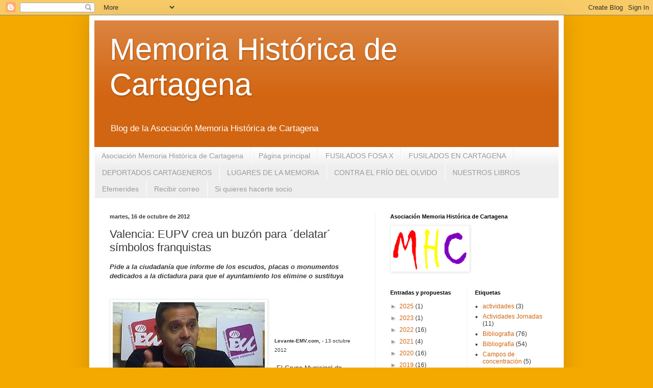

--- FILE ---
content_type: text/html; charset=UTF-8
request_url: http://www.cartagenamemoriahistorica.com/2012/10/valencia-eupv-crea-un-buzon-para.html
body_size: 22702
content:
<!DOCTYPE html>
<html class='v2' dir='ltr' lang='es'>
<head>
<link href='https://www.blogger.com/static/v1/widgets/335934321-css_bundle_v2.css' rel='stylesheet' type='text/css'/>
<meta content='width=1100' name='viewport'/>
<meta content='text/html; charset=UTF-8' http-equiv='Content-Type'/>
<meta content='blogger' name='generator'/>
<link href='http://www.cartagenamemoriahistorica.com/favicon.ico' rel='icon' type='image/x-icon'/>
<link href='http://www.cartagenamemoriahistorica.com/2012/10/valencia-eupv-crea-un-buzon-para.html' rel='canonical'/>
<link rel="alternate" type="application/atom+xml" title="Memoria Histórica de Cartagena - Atom" href="http://www.cartagenamemoriahistorica.com/feeds/posts/default" />
<link rel="alternate" type="application/rss+xml" title="Memoria Histórica de Cartagena - RSS" href="http://www.cartagenamemoriahistorica.com/feeds/posts/default?alt=rss" />
<link rel="service.post" type="application/atom+xml" title="Memoria Histórica de Cartagena - Atom" href="https://www.blogger.com/feeds/8039740466457743914/posts/default" />

<link rel="alternate" type="application/atom+xml" title="Memoria Histórica de Cartagena - Atom" href="http://www.cartagenamemoriahistorica.com/feeds/4132970093743129460/comments/default" />
<!--Can't find substitution for tag [blog.ieCssRetrofitLinks]-->
<link href='https://blogger.googleusercontent.com/img/b/R29vZ2xl/AVvXsEg4TZfT_jX2EdMimmbiCm-MbQZbKExrFPlxNQ1qYXINE_SNe8bwcrXnIn_ghqOPqWfwonvEqE7lLeRsyfQEy2p2_RRa7-Bo3Gvn_T-ugzlvnmSA_OJ1S61FcXhvZ931pGBvw02UeRTZsKk/s1600/amadeus.jpeg' rel='image_src'/>
<meta content='http://www.cartagenamemoriahistorica.com/2012/10/valencia-eupv-crea-un-buzon-para.html' property='og:url'/>
<meta content='Valencia: EUPV crea un buzón para ´delatar´ símbolos franquistas' property='og:title'/>
<meta content='Pide a la ciudadanía que informe de los escudos, placas o monumentos  dedicados a la dictadura para que el ayuntamiento los elimine o  susti...' property='og:description'/>
<meta content='https://blogger.googleusercontent.com/img/b/R29vZ2xl/AVvXsEg4TZfT_jX2EdMimmbiCm-MbQZbKExrFPlxNQ1qYXINE_SNe8bwcrXnIn_ghqOPqWfwonvEqE7lLeRsyfQEy2p2_RRa7-Bo3Gvn_T-ugzlvnmSA_OJ1S61FcXhvZ931pGBvw02UeRTZsKk/w1200-h630-p-k-no-nu/amadeus.jpeg' property='og:image'/>
<title>Memoria Histórica de Cartagena: Valencia: EUPV crea un buzón para &#180;delatar&#180; símbolos franquistas</title>
<style id='page-skin-1' type='text/css'><!--
/*
-----------------------------------------------
Blogger Template Style
Name:     Simple
Designer: Blogger
URL:      www.blogger.com
----------------------------------------------- */
/* Content
----------------------------------------------- */
body {
font: normal normal 12px Arial, Tahoma, Helvetica, FreeSans, sans-serif;
color: #383838;
background: #f4a900 none repeat scroll top left;
padding: 0 40px 40px 40px;
}
html body .region-inner {
min-width: 0;
max-width: 100%;
width: auto;
}
h2 {
font-size: 22px;
}
a:link {
text-decoration:none;
color: #d26511;
}
a:visited {
text-decoration:none;
color: #8a8a8a;
}
a:hover {
text-decoration:underline;
color: #ff9505;
}
.body-fauxcolumn-outer .fauxcolumn-inner {
background: transparent none repeat scroll top left;
_background-image: none;
}
.body-fauxcolumn-outer .cap-top {
position: absolute;
z-index: 1;
height: 400px;
width: 100%;
}
.body-fauxcolumn-outer .cap-top .cap-left {
width: 100%;
background: transparent none repeat-x scroll top left;
_background-image: none;
}
.content-outer {
-moz-box-shadow: 0 0 40px rgba(0, 0, 0, .15);
-webkit-box-shadow: 0 0 5px rgba(0, 0, 0, .15);
-goog-ms-box-shadow: 0 0 10px #333333;
box-shadow: 0 0 40px rgba(0, 0, 0, .15);
margin-bottom: 1px;
}
.content-inner {
padding: 10px 10px;
}
.content-inner {
background-color: #ffffff;
}
/* Header
----------------------------------------------- */
.header-outer {
background: #d26511 url(http://www.blogblog.com/1kt/simple/gradients_light.png) repeat-x scroll 0 -400px;
_background-image: none;
}
.Header h1 {
font: normal normal 60px Arial, Tahoma, Helvetica, FreeSans, sans-serif;
color: #ffffff;
text-shadow: 1px 2px 3px rgba(0, 0, 0, .2);
}
.Header h1 a {
color: #ffffff;
}
.Header .description {
font-size: 140%;
color: #ffffff;
}
.header-inner .Header .titlewrapper {
padding: 22px 30px;
}
.header-inner .Header .descriptionwrapper {
padding: 0 30px;
}
/* Tabs
----------------------------------------------- */
.tabs-inner .section:first-child {
border-top: 0 solid #eeeeee;
}
.tabs-inner .section:first-child ul {
margin-top: -0;
border-top: 0 solid #eeeeee;
border-left: 0 solid #eeeeee;
border-right: 0 solid #eeeeee;
}
.tabs-inner .widget ul {
background: #eeeeee url(https://resources.blogblog.com/blogblog/data/1kt/simple/gradients_light.png) repeat-x scroll 0 -800px;
_background-image: none;
border-bottom: 1px solid #eeeeee;
margin-top: 0;
margin-left: -30px;
margin-right: -30px;
}
.tabs-inner .widget li a {
display: inline-block;
padding: .6em 1em;
font: normal normal 14px Arial, Tahoma, Helvetica, FreeSans, sans-serif;
color: #9a9a9a;
border-left: 1px solid #ffffff;
border-right: 1px solid #eeeeee;
}
.tabs-inner .widget li:first-child a {
border-left: none;
}
.tabs-inner .widget li.selected a, .tabs-inner .widget li a:hover {
color: #000000;
background-color: #ffb67f;
text-decoration: none;
}
/* Columns
----------------------------------------------- */
.main-outer {
border-top: 0 solid #eeeeee;
}
.fauxcolumn-left-outer .fauxcolumn-inner {
border-right: 1px solid #eeeeee;
}
.fauxcolumn-right-outer .fauxcolumn-inner {
border-left: 1px solid #eeeeee;
}
/* Headings
----------------------------------------------- */
div.widget > h2,
div.widget h2.title {
margin: 0 0 1em 0;
font: normal bold 11px Arial, Tahoma, Helvetica, FreeSans, sans-serif;
color: #000000;
}
/* Widgets
----------------------------------------------- */
.widget .zippy {
color: #9a9a9a;
text-shadow: 2px 2px 1px rgba(0, 0, 0, .1);
}
.widget .popular-posts ul {
list-style: none;
}
/* Posts
----------------------------------------------- */
h2.date-header {
font: normal bold 11px Arial, Tahoma, Helvetica, FreeSans, sans-serif;
}
.date-header span {
background-color: transparent;
color: #383838;
padding: inherit;
letter-spacing: inherit;
margin: inherit;
}
.main-inner {
padding-top: 30px;
padding-bottom: 30px;
}
.main-inner .column-center-inner {
padding: 0 15px;
}
.main-inner .column-center-inner .section {
margin: 0 15px;
}
.post {
margin: 0 0 25px 0;
}
h3.post-title, .comments h4 {
font: normal normal 22px Arial, Tahoma, Helvetica, FreeSans, sans-serif;
margin: .75em 0 0;
}
.post-body {
font-size: 110%;
line-height: 1.4;
position: relative;
}
.post-body img, .post-body .tr-caption-container, .Profile img, .Image img,
.BlogList .item-thumbnail img {
padding: 2px;
background: #ffffff;
border: 1px solid #eeeeee;
-moz-box-shadow: 1px 1px 5px rgba(0, 0, 0, .1);
-webkit-box-shadow: 1px 1px 5px rgba(0, 0, 0, .1);
box-shadow: 1px 1px 5px rgba(0, 0, 0, .1);
}
.post-body img, .post-body .tr-caption-container {
padding: 5px;
}
.post-body .tr-caption-container {
color: #383838;
}
.post-body .tr-caption-container img {
padding: 0;
background: transparent;
border: none;
-moz-box-shadow: 0 0 0 rgba(0, 0, 0, .1);
-webkit-box-shadow: 0 0 0 rgba(0, 0, 0, .1);
box-shadow: 0 0 0 rgba(0, 0, 0, .1);
}
.post-header {
margin: 0 0 1.5em;
line-height: 1.6;
font-size: 90%;
}
.post-footer {
margin: 20px -2px 0;
padding: 5px 10px;
color: #6a6a6a;
background-color: #f9f9f9;
border-bottom: 1px solid #eeeeee;
line-height: 1.6;
font-size: 90%;
}
#comments .comment-author {
padding-top: 1.5em;
border-top: 1px solid #eeeeee;
background-position: 0 1.5em;
}
#comments .comment-author:first-child {
padding-top: 0;
border-top: none;
}
.avatar-image-container {
margin: .2em 0 0;
}
#comments .avatar-image-container img {
border: 1px solid #eeeeee;
}
/* Comments
----------------------------------------------- */
.comments .comments-content .icon.blog-author {
background-repeat: no-repeat;
background-image: url([data-uri]);
}
.comments .comments-content .loadmore a {
border-top: 1px solid #9a9a9a;
border-bottom: 1px solid #9a9a9a;
}
.comments .comment-thread.inline-thread {
background-color: #f9f9f9;
}
.comments .continue {
border-top: 2px solid #9a9a9a;
}
/* Accents
---------------------------------------------- */
.section-columns td.columns-cell {
border-left: 1px solid #eeeeee;
}
.blog-pager {
background: transparent none no-repeat scroll top center;
}
.blog-pager-older-link, .home-link,
.blog-pager-newer-link {
background-color: #ffffff;
padding: 5px;
}
.footer-outer {
border-top: 0 dashed #bbbbbb;
}
/* Mobile
----------------------------------------------- */
body.mobile  {
background-size: auto;
}
.mobile .body-fauxcolumn-outer {
background: transparent none repeat scroll top left;
}
.mobile .body-fauxcolumn-outer .cap-top {
background-size: 100% auto;
}
.mobile .content-outer {
-webkit-box-shadow: 0 0 3px rgba(0, 0, 0, .15);
box-shadow: 0 0 3px rgba(0, 0, 0, .15);
}
.mobile .tabs-inner .widget ul {
margin-left: 0;
margin-right: 0;
}
.mobile .post {
margin: 0;
}
.mobile .main-inner .column-center-inner .section {
margin: 0;
}
.mobile .date-header span {
padding: 0.1em 10px;
margin: 0 -10px;
}
.mobile h3.post-title {
margin: 0;
}
.mobile .blog-pager {
background: transparent none no-repeat scroll top center;
}
.mobile .footer-outer {
border-top: none;
}
.mobile .main-inner, .mobile .footer-inner {
background-color: #ffffff;
}
.mobile-index-contents {
color: #383838;
}
.mobile-link-button {
background-color: #d26511;
}
.mobile-link-button a:link, .mobile-link-button a:visited {
color: #ffffff;
}
.mobile .tabs-inner .section:first-child {
border-top: none;
}
.mobile .tabs-inner .PageList .widget-content {
background-color: #ffb67f;
color: #000000;
border-top: 1px solid #eeeeee;
border-bottom: 1px solid #eeeeee;
}
.mobile .tabs-inner .PageList .widget-content .pagelist-arrow {
border-left: 1px solid #eeeeee;
}

--></style>
<style id='template-skin-1' type='text/css'><!--
body {
min-width: 930px;
}
.content-outer, .content-fauxcolumn-outer, .region-inner {
min-width: 930px;
max-width: 930px;
_width: 930px;
}
.main-inner .columns {
padding-left: 0px;
padding-right: 360px;
}
.main-inner .fauxcolumn-center-outer {
left: 0px;
right: 360px;
/* IE6 does not respect left and right together */
_width: expression(this.parentNode.offsetWidth -
parseInt("0px") -
parseInt("360px") + 'px');
}
.main-inner .fauxcolumn-left-outer {
width: 0px;
}
.main-inner .fauxcolumn-right-outer {
width: 360px;
}
.main-inner .column-left-outer {
width: 0px;
right: 100%;
margin-left: -0px;
}
.main-inner .column-right-outer {
width: 360px;
margin-right: -360px;
}
#layout {
min-width: 0;
}
#layout .content-outer {
min-width: 0;
width: 800px;
}
#layout .region-inner {
min-width: 0;
width: auto;
}
body#layout div.add_widget {
padding: 8px;
}
body#layout div.add_widget a {
margin-left: 32px;
}
--></style>
<link href='https://www.blogger.com/dyn-css/authorization.css?targetBlogID=8039740466457743914&amp;zx=85a3c848-7f1e-44df-b61b-cae03c9d0827' media='none' onload='if(media!=&#39;all&#39;)media=&#39;all&#39;' rel='stylesheet'/><noscript><link href='https://www.blogger.com/dyn-css/authorization.css?targetBlogID=8039740466457743914&amp;zx=85a3c848-7f1e-44df-b61b-cae03c9d0827' rel='stylesheet'/></noscript>
<meta name='google-adsense-platform-account' content='ca-host-pub-1556223355139109'/>
<meta name='google-adsense-platform-domain' content='blogspot.com'/>

</head>
<body class='loading variant-bold'>
<div class='navbar section' id='navbar' name='Barra de navegación'><div class='widget Navbar' data-version='1' id='Navbar1'><script type="text/javascript">
    function setAttributeOnload(object, attribute, val) {
      if(window.addEventListener) {
        window.addEventListener('load',
          function(){ object[attribute] = val; }, false);
      } else {
        window.attachEvent('onload', function(){ object[attribute] = val; });
      }
    }
  </script>
<div id="navbar-iframe-container"></div>
<script type="text/javascript" src="https://apis.google.com/js/platform.js"></script>
<script type="text/javascript">
      gapi.load("gapi.iframes:gapi.iframes.style.bubble", function() {
        if (gapi.iframes && gapi.iframes.getContext) {
          gapi.iframes.getContext().openChild({
              url: 'https://www.blogger.com/navbar/8039740466457743914?po\x3d4132970093743129460\x26origin\x3dhttp://www.cartagenamemoriahistorica.com',
              where: document.getElementById("navbar-iframe-container"),
              id: "navbar-iframe"
          });
        }
      });
    </script><script type="text/javascript">
(function() {
var script = document.createElement('script');
script.type = 'text/javascript';
script.src = '//pagead2.googlesyndication.com/pagead/js/google_top_exp.js';
var head = document.getElementsByTagName('head')[0];
if (head) {
head.appendChild(script);
}})();
</script>
</div></div>
<div class='body-fauxcolumns'>
<div class='fauxcolumn-outer body-fauxcolumn-outer'>
<div class='cap-top'>
<div class='cap-left'></div>
<div class='cap-right'></div>
</div>
<div class='fauxborder-left'>
<div class='fauxborder-right'></div>
<div class='fauxcolumn-inner'>
</div>
</div>
<div class='cap-bottom'>
<div class='cap-left'></div>
<div class='cap-right'></div>
</div>
</div>
</div>
<div class='content'>
<div class='content-fauxcolumns'>
<div class='fauxcolumn-outer content-fauxcolumn-outer'>
<div class='cap-top'>
<div class='cap-left'></div>
<div class='cap-right'></div>
</div>
<div class='fauxborder-left'>
<div class='fauxborder-right'></div>
<div class='fauxcolumn-inner'>
</div>
</div>
<div class='cap-bottom'>
<div class='cap-left'></div>
<div class='cap-right'></div>
</div>
</div>
</div>
<div class='content-outer'>
<div class='content-cap-top cap-top'>
<div class='cap-left'></div>
<div class='cap-right'></div>
</div>
<div class='fauxborder-left content-fauxborder-left'>
<div class='fauxborder-right content-fauxborder-right'></div>
<div class='content-inner'>
<header>
<div class='header-outer'>
<div class='header-cap-top cap-top'>
<div class='cap-left'></div>
<div class='cap-right'></div>
</div>
<div class='fauxborder-left header-fauxborder-left'>
<div class='fauxborder-right header-fauxborder-right'></div>
<div class='region-inner header-inner'>
<div class='header section' id='header' name='Cabecera'><div class='widget Header' data-version='1' id='Header1'>
<div id='header-inner'>
<div class='titlewrapper'>
<h1 class='title'>
<a href='http://www.cartagenamemoriahistorica.com/'>
Memoria Histórica de Cartagena
</a>
</h1>
</div>
<div class='descriptionwrapper'>
<p class='description'><span>Blog de la Asociación Memoria Histórica de Cartagena</span></p>
</div>
</div>
</div></div>
</div>
</div>
<div class='header-cap-bottom cap-bottom'>
<div class='cap-left'></div>
<div class='cap-right'></div>
</div>
</div>
</header>
<div class='tabs-outer'>
<div class='tabs-cap-top cap-top'>
<div class='cap-left'></div>
<div class='cap-right'></div>
</div>
<div class='fauxborder-left tabs-fauxborder-left'>
<div class='fauxborder-right tabs-fauxborder-right'></div>
<div class='region-inner tabs-inner'>
<div class='tabs section' id='crosscol' name='Multicolumnas'><div class='widget PageList' data-version='1' id='PageList1'>
<h2>Efemerides</h2>
<div class='widget-content'>
<ul>
<li>
<a href='http://www.cartagenamemoriahistorica.com/p/asociacion-memoria-historica-de.html'>Asociación Memoria Histórica de Cartagena</a>
</li>
<li>
<a href='http://www.cartagenamemoriahistorica.com/'>Página principal</a>
</li>
<li>
<a href='http://www.cartagenamemoriahistorica.com/p/relacion-de-fusilados-y-enterrados-en.html'>FUSILADOS FOSA X</a>
</li>
<li>
<a href='http://www.cartagenamemoriahistorica.com/p/relacion-fusilados-en-cartagena.html'>FUSILADOS EN CARTAGENA</a>
</li>
<li>
<a href='http://www.cartagenamemoriahistorica.com/p/deportados-cartageneros.html'>DEPORTADOS CARTAGENEROS</a>
</li>
<li>
<a href='http://www.cartagenamemoriahistorica.com/p/lugares-de-la-memoria.html'>LUGARES DE LA MEMORIA</a>
</li>
<li>
<a href='http://www.cartagenamemoriahistorica.com/p/campana-contra-el-frio-del-olvido.html'>CONTRA EL FRÍO DEL OLVIDO</a>
</li>
<li>
<a href='http://www.cartagenamemoriahistorica.com/p/biblioteca-memoria-historica-de.html'>NUESTROS LIBROS</a>
</li>
<li>
<a href='http://www.cartagenamemoriahistorica.com/p/efemerides.html'>Efemerides</a>
</li>
<li>
<a href='http://www.cartagenamemoriahistorica.com/p/recibir-correo.html'>Recibir correo</a>
</li>
<li>
<a href='http://www.cartagenamemoriahistorica.com/p/si-quieres-hacerte-socio.html'>Si quieres hacerte socio</a>
</li>
</ul>
<div class='clear'></div>
</div>
</div></div>
<div class='tabs no-items section' id='crosscol-overflow' name='Cross-Column 2'></div>
</div>
</div>
<div class='tabs-cap-bottom cap-bottom'>
<div class='cap-left'></div>
<div class='cap-right'></div>
</div>
</div>
<div class='main-outer'>
<div class='main-cap-top cap-top'>
<div class='cap-left'></div>
<div class='cap-right'></div>
</div>
<div class='fauxborder-left main-fauxborder-left'>
<div class='fauxborder-right main-fauxborder-right'></div>
<div class='region-inner main-inner'>
<div class='columns fauxcolumns'>
<div class='fauxcolumn-outer fauxcolumn-center-outer'>
<div class='cap-top'>
<div class='cap-left'></div>
<div class='cap-right'></div>
</div>
<div class='fauxborder-left'>
<div class='fauxborder-right'></div>
<div class='fauxcolumn-inner'>
</div>
</div>
<div class='cap-bottom'>
<div class='cap-left'></div>
<div class='cap-right'></div>
</div>
</div>
<div class='fauxcolumn-outer fauxcolumn-left-outer'>
<div class='cap-top'>
<div class='cap-left'></div>
<div class='cap-right'></div>
</div>
<div class='fauxborder-left'>
<div class='fauxborder-right'></div>
<div class='fauxcolumn-inner'>
</div>
</div>
<div class='cap-bottom'>
<div class='cap-left'></div>
<div class='cap-right'></div>
</div>
</div>
<div class='fauxcolumn-outer fauxcolumn-right-outer'>
<div class='cap-top'>
<div class='cap-left'></div>
<div class='cap-right'></div>
</div>
<div class='fauxborder-left'>
<div class='fauxborder-right'></div>
<div class='fauxcolumn-inner'>
</div>
</div>
<div class='cap-bottom'>
<div class='cap-left'></div>
<div class='cap-right'></div>
</div>
</div>
<!-- corrects IE6 width calculation -->
<div class='columns-inner'>
<div class='column-center-outer'>
<div class='column-center-inner'>
<div class='main section' id='main' name='Principal'><div class='widget Blog' data-version='1' id='Blog1'>
<div class='blog-posts hfeed'>

          <div class="date-outer">
        
<h2 class='date-header'><span>martes, 16 de octubre de 2012</span></h2>

          <div class="date-posts">
        
<div class='post-outer'>
<div class='post hentry uncustomized-post-template' itemprop='blogPost' itemscope='itemscope' itemtype='http://schema.org/BlogPosting'>
<meta content='https://blogger.googleusercontent.com/img/b/R29vZ2xl/AVvXsEg4TZfT_jX2EdMimmbiCm-MbQZbKExrFPlxNQ1qYXINE_SNe8bwcrXnIn_ghqOPqWfwonvEqE7lLeRsyfQEy2p2_RRa7-Bo3Gvn_T-ugzlvnmSA_OJ1S61FcXhvZ931pGBvw02UeRTZsKk/s1600/amadeus.jpeg' itemprop='image_url'/>
<meta content='8039740466457743914' itemprop='blogId'/>
<meta content='4132970093743129460' itemprop='postId'/>
<a name='4132970093743129460'></a>
<h3 class='post-title entry-title' itemprop='name'>
Valencia: EUPV crea un buzón para &#180;delatar&#180; símbolos franquistas
</h3>
<div class='post-header'>
<div class='post-header-line-1'></div>
</div>
<div class='post-body entry-content' id='post-body-4132970093743129460' itemprop='description articleBody'>
<i><b>Pide a la ciudadanía que informe de los escudos, placas o monumentos 
dedicados a la dictadura para que el ayuntamiento los elimine o 
sustituya</b></i><br />
<br />
<br />
<table align="center" cellpadding="0" cellspacing="0" class="tr-caption-container" style="float: left; margin-right: 1em; text-align: left;"><tbody>
<tr><td style="text-align: center;"><a href="https://blogger.googleusercontent.com/img/b/R29vZ2xl/AVvXsEg4TZfT_jX2EdMimmbiCm-MbQZbKExrFPlxNQ1qYXINE_SNe8bwcrXnIn_ghqOPqWfwonvEqE7lLeRsyfQEy2p2_RRa7-Bo3Gvn_T-ugzlvnmSA_OJ1S61FcXhvZ931pGBvw02UeRTZsKk/s1600/amadeus.jpeg" imageanchor="1" style="margin-left: auto; margin-right: auto;"><img border="0" src="https://blogger.googleusercontent.com/img/b/R29vZ2xl/AVvXsEg4TZfT_jX2EdMimmbiCm-MbQZbKExrFPlxNQ1qYXINE_SNe8bwcrXnIn_ghqOPqWfwonvEqE7lLeRsyfQEy2p2_RRa7-Bo3Gvn_T-ugzlvnmSA_OJ1S61FcXhvZ931pGBvw02UeRTZsKk/s1600/amadeus.jpeg" /></a></td></tr>
<tr><td class="tr-caption" style="text-align: center;">Amadeu Sanchis EUPV </td></tr>
</tbody></table>
<br />
<br />
<span style="font-size: x-small;"><i><b>&nbsp;</b></i></span>
<br />
<span style="font-size: x-small;"><span id="more-39665"></span></span><br />
<span style="font-size: x-small;"><span class="left">
  
     
  <b>Levante-EMV.com,</b> - 13 octubre 2012</span></span><br />
<br />
&nbsp;El Grupo Municipal de Esquerra Unida ha creado
 un buzón digital para que todas las entidades, asociaciones y 
particulares puedan registrar los símbolos, nombres de calles o emblemas
 del Franquismo que todavía quedan en Valencia. Esa relación irá después
 a la Comisión de Cultura para que el Ayuntamiento proceda a su 
eliminación, tal como se comprometió a hacer el equipo de Gobierno 
municipal en el último pleno.<br />
Según destacaron ayer el portavoz de EUPV en el Ayuntamiento de 
Valencia, Amadeu Sanchis, y la coordinadora general del partido, Marga 
Sanz, la moción aprobada hace dos semanas por la que el vicealcalde 
Alfonso Grau se comprometía a retirar todos los símbolos que le fueran 
comunicados por la ciudadanía supone el cumplimiento de la legalidad y 
además es un ejemplo para el resto de poblaciones de la Comunitat.<br />
Por eso, su grupo se ha puesto a trabajar de inmediato y ha creado 
una página web que bajo el epígrafe &#8220;Retirem franquisme&#8221; invita a todos 
los valencianos a informar de los nombres de calles, símbolos, escudos, 
monumentos etc, que ensalcen al franquismo o hagan referencia a quienes 
fueron protagonistas de la Guerra Civil y la dictadura, tal como manda 
la Ley de la Memoria Histórica. Se pide incluso que se denuncie la 
existencia de las típicas placas del yugo y las flechas que se colocaban
 en las fachadas de los edificios levantados por el Instituto de la 
Vivienda.<br />
Para ello sólo tendrán que rellenar un pequeño cuestionario con la 
información que tengan al respecto y luego, cada mes, se irán remitiendo
 a la Comisión de Cultura del Ayuntamiento para que proceda a su 
retirada o cambio de nombre. La previsión es haber peinado toda la 
ciudad antes de final de año.<br />
Amadeu Sanchis espera que no haya problemas con las propuestas, 
aunque teme por los nombres de calles como la de Adolfo Rincón de 
Arellano, que fue alcalde desde 1958 hasta 1969.<br />
Por su parte, Marga Sanz felicitó al Ayuntamiento de Valencia por dar
 este paso en cumplimiento de la Ley de la Memoria Histórica, que 
considera &#8220;timorata&#8221;, pero que hay que cumplir, dijo. Es más, anunció 
que promoverá una iniciativa en las Corts para que el Consell inste a 
todos los municipios de la Comunitat a seguir el mismo camino.<br />
<a href="http://www.levante-emv.com/valencia/2012/10/12/eupv-crea-buzon-delatar-simbolos-franquistas/943462.html">http://www.levante-emv.com/valencia/2012/10/12/eupv-crea-buzon-delatar-simbolos-franquistas/943462.html</a>
<div style='clear: both;'></div>
</div>
<div class='post-footer'>
<div class='post-footer-line post-footer-line-1'>
<span class='post-author vcard'>
Publicado por
<span class='fn' itemprop='author' itemscope='itemscope' itemtype='http://schema.org/Person'>
<meta content='https://www.blogger.com/profile/09922907155200384110' itemprop='url'/>
<a class='g-profile' href='https://www.blogger.com/profile/09922907155200384110' rel='author' title='author profile'>
<span itemprop='name'>Memoria Histórica Cartagena</span>
</a>
</span>
</span>
<span class='post-timestamp'>
en
<meta content='http://www.cartagenamemoriahistorica.com/2012/10/valencia-eupv-crea-un-buzon-para.html' itemprop='url'/>
<a class='timestamp-link' href='http://www.cartagenamemoriahistorica.com/2012/10/valencia-eupv-crea-un-buzon-para.html' rel='bookmark' title='permanent link'><abbr class='published' itemprop='datePublished' title='2012-10-16T00:08:00-07:00'>0:08</abbr></a>
</span>
<span class='post-comment-link'>
</span>
<span class='post-icons'>
<span class='item-control blog-admin pid-349174958'>
<a href='https://www.blogger.com/post-edit.g?blogID=8039740466457743914&postID=4132970093743129460&from=pencil' title='Editar entrada'>
<img alt='' class='icon-action' height='18' src='https://resources.blogblog.com/img/icon18_edit_allbkg.gif' width='18'/>
</a>
</span>
</span>
<div class='post-share-buttons goog-inline-block'>
<a class='goog-inline-block share-button sb-email' href='https://www.blogger.com/share-post.g?blogID=8039740466457743914&postID=4132970093743129460&target=email' target='_blank' title='Enviar por correo electrónico'><span class='share-button-link-text'>Enviar por correo electrónico</span></a><a class='goog-inline-block share-button sb-blog' href='https://www.blogger.com/share-post.g?blogID=8039740466457743914&postID=4132970093743129460&target=blog' onclick='window.open(this.href, "_blank", "height=270,width=475"); return false;' target='_blank' title='Escribe un blog'><span class='share-button-link-text'>Escribe un blog</span></a><a class='goog-inline-block share-button sb-twitter' href='https://www.blogger.com/share-post.g?blogID=8039740466457743914&postID=4132970093743129460&target=twitter' target='_blank' title='Compartir en X'><span class='share-button-link-text'>Compartir en X</span></a><a class='goog-inline-block share-button sb-facebook' href='https://www.blogger.com/share-post.g?blogID=8039740466457743914&postID=4132970093743129460&target=facebook' onclick='window.open(this.href, "_blank", "height=430,width=640"); return false;' target='_blank' title='Compartir con Facebook'><span class='share-button-link-text'>Compartir con Facebook</span></a><a class='goog-inline-block share-button sb-pinterest' href='https://www.blogger.com/share-post.g?blogID=8039740466457743914&postID=4132970093743129460&target=pinterest' target='_blank' title='Compartir en Pinterest'><span class='share-button-link-text'>Compartir en Pinterest</span></a>
</div>
</div>
<div class='post-footer-line post-footer-line-2'>
<span class='post-labels'>
Etiquetas:
<a href='http://www.cartagenamemoriahistorica.com/search/label/Noticias' rel='tag'>Noticias</a>
</span>
</div>
<div class='post-footer-line post-footer-line-3'>
<span class='post-location'>
</span>
</div>
</div>
</div>
<div class='comments' id='comments'>
<a name='comments'></a>
<h4>No hay comentarios:</h4>
<div id='Blog1_comments-block-wrapper'>
<dl class='avatar-comment-indent' id='comments-block'>
</dl>
</div>
<p class='comment-footer'>
<div class='comment-form'>
<a name='comment-form'></a>
<h4 id='comment-post-message'>Publicar un comentario</h4>
<p>
</p>
<a href='https://www.blogger.com/comment/frame/8039740466457743914?po=4132970093743129460&hl=es&saa=85391&origin=http://www.cartagenamemoriahistorica.com' id='comment-editor-src'></a>
<iframe allowtransparency='true' class='blogger-iframe-colorize blogger-comment-from-post' frameborder='0' height='410px' id='comment-editor' name='comment-editor' src='' width='100%'></iframe>
<script src='https://www.blogger.com/static/v1/jsbin/2830521187-comment_from_post_iframe.js' type='text/javascript'></script>
<script type='text/javascript'>
      BLOG_CMT_createIframe('https://www.blogger.com/rpc_relay.html');
    </script>
</div>
</p>
</div>
</div>

        </div></div>
      
</div>
<div class='blog-pager' id='blog-pager'>
<span id='blog-pager-newer-link'>
<a class='blog-pager-newer-link' href='http://www.cartagenamemoriahistorica.com/2012/10/desde-cuando-la-mh-es-una-cuestion-de.html' id='Blog1_blog-pager-newer-link' title='Entrada más reciente'>Entrada más reciente</a>
</span>
<span id='blog-pager-older-link'>
<a class='blog-pager-older-link' href='http://www.cartagenamemoriahistorica.com/2012/10/isabel-huelgas-de-pablo-31-07-1939.html' id='Blog1_blog-pager-older-link' title='Entrada antigua'>Entrada antigua</a>
</span>
<a class='home-link' href='http://www.cartagenamemoriahistorica.com/'>Inicio</a>
</div>
<div class='clear'></div>
<div class='post-feeds'>
<div class='feed-links'>
Suscribirse a:
<a class='feed-link' href='http://www.cartagenamemoriahistorica.com/feeds/4132970093743129460/comments/default' target='_blank' type='application/atom+xml'>Enviar comentarios (Atom)</a>
</div>
</div>
</div></div>
</div>
</div>
<div class='column-left-outer'>
<div class='column-left-inner'>
<aside>
</aside>
</div>
</div>
<div class='column-right-outer'>
<div class='column-right-inner'>
<aside>
<div class='sidebar section' id='sidebar-right-1'><div class='widget Image' data-version='1' id='Image1'>
<h2>Asociación Memoria Histórica de Cartagena</h2>
<div class='widget-content'>
<img alt='Asociación Memoria Histórica de Cartagena' height='86' id='Image1_img' src='https://blogger.googleusercontent.com/img/b/R29vZ2xl/AVvXsEgDLekckXbiHBhWsFibu2mdTSQ9ZHrTQATN5W_hMTmJPdBCMrys6uFfEh4N3emS4JG1izCmeGpqw56ja-Bg2vZi_WsKKB4fJ3sKhLjbPlIwJoE7Mviy_cSwce6dMbpamOFAiEVKeru7qdM/s250/mhc2t%255B1%255D.png' width='150'/>
<br/>
</div>
<div class='clear'></div>
</div></div>
<table border='0' cellpadding='0' cellspacing='0' class='section-columns columns-2'>
<tbody>
<tr>
<td class='first columns-cell'>
<div class='sidebar section' id='sidebar-right-2-1'><div class='widget BlogArchive' data-version='1' id='BlogArchive1'>
<h2>Entradas y propuestas</h2>
<div class='widget-content'>
<div id='ArchiveList'>
<div id='BlogArchive1_ArchiveList'>
<ul class='hierarchy'>
<li class='archivedate collapsed'>
<a class='toggle' href='javascript:void(0)'>
<span class='zippy'>

        &#9658;&#160;
      
</span>
</a>
<a class='post-count-link' href='http://www.cartagenamemoriahistorica.com/2025/'>
2025
</a>
<span class='post-count' dir='ltr'>(1)</span>
<ul class='hierarchy'>
<li class='archivedate collapsed'>
<a class='toggle' href='javascript:void(0)'>
<span class='zippy'>

        &#9658;&#160;
      
</span>
</a>
<a class='post-count-link' href='http://www.cartagenamemoriahistorica.com/2025/05/'>
mayo
</a>
<span class='post-count' dir='ltr'>(1)</span>
</li>
</ul>
</li>
</ul>
<ul class='hierarchy'>
<li class='archivedate collapsed'>
<a class='toggle' href='javascript:void(0)'>
<span class='zippy'>

        &#9658;&#160;
      
</span>
</a>
<a class='post-count-link' href='http://www.cartagenamemoriahistorica.com/2023/'>
2023
</a>
<span class='post-count' dir='ltr'>(1)</span>
<ul class='hierarchy'>
<li class='archivedate collapsed'>
<a class='toggle' href='javascript:void(0)'>
<span class='zippy'>

        &#9658;&#160;
      
</span>
</a>
<a class='post-count-link' href='http://www.cartagenamemoriahistorica.com/2023/02/'>
febrero
</a>
<span class='post-count' dir='ltr'>(1)</span>
</li>
</ul>
</li>
</ul>
<ul class='hierarchy'>
<li class='archivedate collapsed'>
<a class='toggle' href='javascript:void(0)'>
<span class='zippy'>

        &#9658;&#160;
      
</span>
</a>
<a class='post-count-link' href='http://www.cartagenamemoriahistorica.com/2022/'>
2022
</a>
<span class='post-count' dir='ltr'>(16)</span>
<ul class='hierarchy'>
<li class='archivedate collapsed'>
<a class='toggle' href='javascript:void(0)'>
<span class='zippy'>

        &#9658;&#160;
      
</span>
</a>
<a class='post-count-link' href='http://www.cartagenamemoriahistorica.com/2022/10/'>
octubre
</a>
<span class='post-count' dir='ltr'>(1)</span>
</li>
</ul>
<ul class='hierarchy'>
<li class='archivedate collapsed'>
<a class='toggle' href='javascript:void(0)'>
<span class='zippy'>

        &#9658;&#160;
      
</span>
</a>
<a class='post-count-link' href='http://www.cartagenamemoriahistorica.com/2022/09/'>
septiembre
</a>
<span class='post-count' dir='ltr'>(1)</span>
</li>
</ul>
<ul class='hierarchy'>
<li class='archivedate collapsed'>
<a class='toggle' href='javascript:void(0)'>
<span class='zippy'>

        &#9658;&#160;
      
</span>
</a>
<a class='post-count-link' href='http://www.cartagenamemoriahistorica.com/2022/07/'>
julio
</a>
<span class='post-count' dir='ltr'>(4)</span>
</li>
</ul>
<ul class='hierarchy'>
<li class='archivedate collapsed'>
<a class='toggle' href='javascript:void(0)'>
<span class='zippy'>

        &#9658;&#160;
      
</span>
</a>
<a class='post-count-link' href='http://www.cartagenamemoriahistorica.com/2022/05/'>
mayo
</a>
<span class='post-count' dir='ltr'>(4)</span>
</li>
</ul>
<ul class='hierarchy'>
<li class='archivedate collapsed'>
<a class='toggle' href='javascript:void(0)'>
<span class='zippy'>

        &#9658;&#160;
      
</span>
</a>
<a class='post-count-link' href='http://www.cartagenamemoriahistorica.com/2022/04/'>
abril
</a>
<span class='post-count' dir='ltr'>(2)</span>
</li>
</ul>
<ul class='hierarchy'>
<li class='archivedate collapsed'>
<a class='toggle' href='javascript:void(0)'>
<span class='zippy'>

        &#9658;&#160;
      
</span>
</a>
<a class='post-count-link' href='http://www.cartagenamemoriahistorica.com/2022/03/'>
marzo
</a>
<span class='post-count' dir='ltr'>(2)</span>
</li>
</ul>
<ul class='hierarchy'>
<li class='archivedate collapsed'>
<a class='toggle' href='javascript:void(0)'>
<span class='zippy'>

        &#9658;&#160;
      
</span>
</a>
<a class='post-count-link' href='http://www.cartagenamemoriahistorica.com/2022/01/'>
enero
</a>
<span class='post-count' dir='ltr'>(2)</span>
</li>
</ul>
</li>
</ul>
<ul class='hierarchy'>
<li class='archivedate collapsed'>
<a class='toggle' href='javascript:void(0)'>
<span class='zippy'>

        &#9658;&#160;
      
</span>
</a>
<a class='post-count-link' href='http://www.cartagenamemoriahistorica.com/2021/'>
2021
</a>
<span class='post-count' dir='ltr'>(4)</span>
<ul class='hierarchy'>
<li class='archivedate collapsed'>
<a class='toggle' href='javascript:void(0)'>
<span class='zippy'>

        &#9658;&#160;
      
</span>
</a>
<a class='post-count-link' href='http://www.cartagenamemoriahistorica.com/2021/10/'>
octubre
</a>
<span class='post-count' dir='ltr'>(1)</span>
</li>
</ul>
<ul class='hierarchy'>
<li class='archivedate collapsed'>
<a class='toggle' href='javascript:void(0)'>
<span class='zippy'>

        &#9658;&#160;
      
</span>
</a>
<a class='post-count-link' href='http://www.cartagenamemoriahistorica.com/2021/09/'>
septiembre
</a>
<span class='post-count' dir='ltr'>(1)</span>
</li>
</ul>
<ul class='hierarchy'>
<li class='archivedate collapsed'>
<a class='toggle' href='javascript:void(0)'>
<span class='zippy'>

        &#9658;&#160;
      
</span>
</a>
<a class='post-count-link' href='http://www.cartagenamemoriahistorica.com/2021/04/'>
abril
</a>
<span class='post-count' dir='ltr'>(1)</span>
</li>
</ul>
<ul class='hierarchy'>
<li class='archivedate collapsed'>
<a class='toggle' href='javascript:void(0)'>
<span class='zippy'>

        &#9658;&#160;
      
</span>
</a>
<a class='post-count-link' href='http://www.cartagenamemoriahistorica.com/2021/03/'>
marzo
</a>
<span class='post-count' dir='ltr'>(1)</span>
</li>
</ul>
</li>
</ul>
<ul class='hierarchy'>
<li class='archivedate collapsed'>
<a class='toggle' href='javascript:void(0)'>
<span class='zippy'>

        &#9658;&#160;
      
</span>
</a>
<a class='post-count-link' href='http://www.cartagenamemoriahistorica.com/2020/'>
2020
</a>
<span class='post-count' dir='ltr'>(16)</span>
<ul class='hierarchy'>
<li class='archivedate collapsed'>
<a class='toggle' href='javascript:void(0)'>
<span class='zippy'>

        &#9658;&#160;
      
</span>
</a>
<a class='post-count-link' href='http://www.cartagenamemoriahistorica.com/2020/12/'>
diciembre
</a>
<span class='post-count' dir='ltr'>(1)</span>
</li>
</ul>
<ul class='hierarchy'>
<li class='archivedate collapsed'>
<a class='toggle' href='javascript:void(0)'>
<span class='zippy'>

        &#9658;&#160;
      
</span>
</a>
<a class='post-count-link' href='http://www.cartagenamemoriahistorica.com/2020/11/'>
noviembre
</a>
<span class='post-count' dir='ltr'>(1)</span>
</li>
</ul>
<ul class='hierarchy'>
<li class='archivedate collapsed'>
<a class='toggle' href='javascript:void(0)'>
<span class='zippy'>

        &#9658;&#160;
      
</span>
</a>
<a class='post-count-link' href='http://www.cartagenamemoriahistorica.com/2020/10/'>
octubre
</a>
<span class='post-count' dir='ltr'>(1)</span>
</li>
</ul>
<ul class='hierarchy'>
<li class='archivedate collapsed'>
<a class='toggle' href='javascript:void(0)'>
<span class='zippy'>

        &#9658;&#160;
      
</span>
</a>
<a class='post-count-link' href='http://www.cartagenamemoriahistorica.com/2020/09/'>
septiembre
</a>
<span class='post-count' dir='ltr'>(1)</span>
</li>
</ul>
<ul class='hierarchy'>
<li class='archivedate collapsed'>
<a class='toggle' href='javascript:void(0)'>
<span class='zippy'>

        &#9658;&#160;
      
</span>
</a>
<a class='post-count-link' href='http://www.cartagenamemoriahistorica.com/2020/08/'>
agosto
</a>
<span class='post-count' dir='ltr'>(1)</span>
</li>
</ul>
<ul class='hierarchy'>
<li class='archivedate collapsed'>
<a class='toggle' href='javascript:void(0)'>
<span class='zippy'>

        &#9658;&#160;
      
</span>
</a>
<a class='post-count-link' href='http://www.cartagenamemoriahistorica.com/2020/07/'>
julio
</a>
<span class='post-count' dir='ltr'>(1)</span>
</li>
</ul>
<ul class='hierarchy'>
<li class='archivedate collapsed'>
<a class='toggle' href='javascript:void(0)'>
<span class='zippy'>

        &#9658;&#160;
      
</span>
</a>
<a class='post-count-link' href='http://www.cartagenamemoriahistorica.com/2020/05/'>
mayo
</a>
<span class='post-count' dir='ltr'>(3)</span>
</li>
</ul>
<ul class='hierarchy'>
<li class='archivedate collapsed'>
<a class='toggle' href='javascript:void(0)'>
<span class='zippy'>

        &#9658;&#160;
      
</span>
</a>
<a class='post-count-link' href='http://www.cartagenamemoriahistorica.com/2020/04/'>
abril
</a>
<span class='post-count' dir='ltr'>(4)</span>
</li>
</ul>
<ul class='hierarchy'>
<li class='archivedate collapsed'>
<a class='toggle' href='javascript:void(0)'>
<span class='zippy'>

        &#9658;&#160;
      
</span>
</a>
<a class='post-count-link' href='http://www.cartagenamemoriahistorica.com/2020/03/'>
marzo
</a>
<span class='post-count' dir='ltr'>(3)</span>
</li>
</ul>
</li>
</ul>
<ul class='hierarchy'>
<li class='archivedate collapsed'>
<a class='toggle' href='javascript:void(0)'>
<span class='zippy'>

        &#9658;&#160;
      
</span>
</a>
<a class='post-count-link' href='http://www.cartagenamemoriahistorica.com/2019/'>
2019
</a>
<span class='post-count' dir='ltr'>(16)</span>
<ul class='hierarchy'>
<li class='archivedate collapsed'>
<a class='toggle' href='javascript:void(0)'>
<span class='zippy'>

        &#9658;&#160;
      
</span>
</a>
<a class='post-count-link' href='http://www.cartagenamemoriahistorica.com/2019/10/'>
octubre
</a>
<span class='post-count' dir='ltr'>(2)</span>
</li>
</ul>
<ul class='hierarchy'>
<li class='archivedate collapsed'>
<a class='toggle' href='javascript:void(0)'>
<span class='zippy'>

        &#9658;&#160;
      
</span>
</a>
<a class='post-count-link' href='http://www.cartagenamemoriahistorica.com/2019/05/'>
mayo
</a>
<span class='post-count' dir='ltr'>(5)</span>
</li>
</ul>
<ul class='hierarchy'>
<li class='archivedate collapsed'>
<a class='toggle' href='javascript:void(0)'>
<span class='zippy'>

        &#9658;&#160;
      
</span>
</a>
<a class='post-count-link' href='http://www.cartagenamemoriahistorica.com/2019/04/'>
abril
</a>
<span class='post-count' dir='ltr'>(3)</span>
</li>
</ul>
<ul class='hierarchy'>
<li class='archivedate collapsed'>
<a class='toggle' href='javascript:void(0)'>
<span class='zippy'>

        &#9658;&#160;
      
</span>
</a>
<a class='post-count-link' href='http://www.cartagenamemoriahistorica.com/2019/03/'>
marzo
</a>
<span class='post-count' dir='ltr'>(4)</span>
</li>
</ul>
<ul class='hierarchy'>
<li class='archivedate collapsed'>
<a class='toggle' href='javascript:void(0)'>
<span class='zippy'>

        &#9658;&#160;
      
</span>
</a>
<a class='post-count-link' href='http://www.cartagenamemoriahistorica.com/2019/02/'>
febrero
</a>
<span class='post-count' dir='ltr'>(1)</span>
</li>
</ul>
<ul class='hierarchy'>
<li class='archivedate collapsed'>
<a class='toggle' href='javascript:void(0)'>
<span class='zippy'>

        &#9658;&#160;
      
</span>
</a>
<a class='post-count-link' href='http://www.cartagenamemoriahistorica.com/2019/01/'>
enero
</a>
<span class='post-count' dir='ltr'>(1)</span>
</li>
</ul>
</li>
</ul>
<ul class='hierarchy'>
<li class='archivedate collapsed'>
<a class='toggle' href='javascript:void(0)'>
<span class='zippy'>

        &#9658;&#160;
      
</span>
</a>
<a class='post-count-link' href='http://www.cartagenamemoriahistorica.com/2018/'>
2018
</a>
<span class='post-count' dir='ltr'>(10)</span>
<ul class='hierarchy'>
<li class='archivedate collapsed'>
<a class='toggle' href='javascript:void(0)'>
<span class='zippy'>

        &#9658;&#160;
      
</span>
</a>
<a class='post-count-link' href='http://www.cartagenamemoriahistorica.com/2018/11/'>
noviembre
</a>
<span class='post-count' dir='ltr'>(2)</span>
</li>
</ul>
<ul class='hierarchy'>
<li class='archivedate collapsed'>
<a class='toggle' href='javascript:void(0)'>
<span class='zippy'>

        &#9658;&#160;
      
</span>
</a>
<a class='post-count-link' href='http://www.cartagenamemoriahistorica.com/2018/08/'>
agosto
</a>
<span class='post-count' dir='ltr'>(2)</span>
</li>
</ul>
<ul class='hierarchy'>
<li class='archivedate collapsed'>
<a class='toggle' href='javascript:void(0)'>
<span class='zippy'>

        &#9658;&#160;
      
</span>
</a>
<a class='post-count-link' href='http://www.cartagenamemoriahistorica.com/2018/07/'>
julio
</a>
<span class='post-count' dir='ltr'>(1)</span>
</li>
</ul>
<ul class='hierarchy'>
<li class='archivedate collapsed'>
<a class='toggle' href='javascript:void(0)'>
<span class='zippy'>

        &#9658;&#160;
      
</span>
</a>
<a class='post-count-link' href='http://www.cartagenamemoriahistorica.com/2018/05/'>
mayo
</a>
<span class='post-count' dir='ltr'>(1)</span>
</li>
</ul>
<ul class='hierarchy'>
<li class='archivedate collapsed'>
<a class='toggle' href='javascript:void(0)'>
<span class='zippy'>

        &#9658;&#160;
      
</span>
</a>
<a class='post-count-link' href='http://www.cartagenamemoriahistorica.com/2018/04/'>
abril
</a>
<span class='post-count' dir='ltr'>(2)</span>
</li>
</ul>
<ul class='hierarchy'>
<li class='archivedate collapsed'>
<a class='toggle' href='javascript:void(0)'>
<span class='zippy'>

        &#9658;&#160;
      
</span>
</a>
<a class='post-count-link' href='http://www.cartagenamemoriahistorica.com/2018/03/'>
marzo
</a>
<span class='post-count' dir='ltr'>(2)</span>
</li>
</ul>
</li>
</ul>
<ul class='hierarchy'>
<li class='archivedate collapsed'>
<a class='toggle' href='javascript:void(0)'>
<span class='zippy'>

        &#9658;&#160;
      
</span>
</a>
<a class='post-count-link' href='http://www.cartagenamemoriahistorica.com/2017/'>
2017
</a>
<span class='post-count' dir='ltr'>(13)</span>
<ul class='hierarchy'>
<li class='archivedate collapsed'>
<a class='toggle' href='javascript:void(0)'>
<span class='zippy'>

        &#9658;&#160;
      
</span>
</a>
<a class='post-count-link' href='http://www.cartagenamemoriahistorica.com/2017/12/'>
diciembre
</a>
<span class='post-count' dir='ltr'>(1)</span>
</li>
</ul>
<ul class='hierarchy'>
<li class='archivedate collapsed'>
<a class='toggle' href='javascript:void(0)'>
<span class='zippy'>

        &#9658;&#160;
      
</span>
</a>
<a class='post-count-link' href='http://www.cartagenamemoriahistorica.com/2017/11/'>
noviembre
</a>
<span class='post-count' dir='ltr'>(3)</span>
</li>
</ul>
<ul class='hierarchy'>
<li class='archivedate collapsed'>
<a class='toggle' href='javascript:void(0)'>
<span class='zippy'>

        &#9658;&#160;
      
</span>
</a>
<a class='post-count-link' href='http://www.cartagenamemoriahistorica.com/2017/10/'>
octubre
</a>
<span class='post-count' dir='ltr'>(3)</span>
</li>
</ul>
<ul class='hierarchy'>
<li class='archivedate collapsed'>
<a class='toggle' href='javascript:void(0)'>
<span class='zippy'>

        &#9658;&#160;
      
</span>
</a>
<a class='post-count-link' href='http://www.cartagenamemoriahistorica.com/2017/03/'>
marzo
</a>
<span class='post-count' dir='ltr'>(2)</span>
</li>
</ul>
<ul class='hierarchy'>
<li class='archivedate collapsed'>
<a class='toggle' href='javascript:void(0)'>
<span class='zippy'>

        &#9658;&#160;
      
</span>
</a>
<a class='post-count-link' href='http://www.cartagenamemoriahistorica.com/2017/02/'>
febrero
</a>
<span class='post-count' dir='ltr'>(1)</span>
</li>
</ul>
<ul class='hierarchy'>
<li class='archivedate collapsed'>
<a class='toggle' href='javascript:void(0)'>
<span class='zippy'>

        &#9658;&#160;
      
</span>
</a>
<a class='post-count-link' href='http://www.cartagenamemoriahistorica.com/2017/01/'>
enero
</a>
<span class='post-count' dir='ltr'>(3)</span>
</li>
</ul>
</li>
</ul>
<ul class='hierarchy'>
<li class='archivedate collapsed'>
<a class='toggle' href='javascript:void(0)'>
<span class='zippy'>

        &#9658;&#160;
      
</span>
</a>
<a class='post-count-link' href='http://www.cartagenamemoriahistorica.com/2016/'>
2016
</a>
<span class='post-count' dir='ltr'>(34)</span>
<ul class='hierarchy'>
<li class='archivedate collapsed'>
<a class='toggle' href='javascript:void(0)'>
<span class='zippy'>

        &#9658;&#160;
      
</span>
</a>
<a class='post-count-link' href='http://www.cartagenamemoriahistorica.com/2016/12/'>
diciembre
</a>
<span class='post-count' dir='ltr'>(1)</span>
</li>
</ul>
<ul class='hierarchy'>
<li class='archivedate collapsed'>
<a class='toggle' href='javascript:void(0)'>
<span class='zippy'>

        &#9658;&#160;
      
</span>
</a>
<a class='post-count-link' href='http://www.cartagenamemoriahistorica.com/2016/11/'>
noviembre
</a>
<span class='post-count' dir='ltr'>(7)</span>
</li>
</ul>
<ul class='hierarchy'>
<li class='archivedate collapsed'>
<a class='toggle' href='javascript:void(0)'>
<span class='zippy'>

        &#9658;&#160;
      
</span>
</a>
<a class='post-count-link' href='http://www.cartagenamemoriahistorica.com/2016/10/'>
octubre
</a>
<span class='post-count' dir='ltr'>(2)</span>
</li>
</ul>
<ul class='hierarchy'>
<li class='archivedate collapsed'>
<a class='toggle' href='javascript:void(0)'>
<span class='zippy'>

        &#9658;&#160;
      
</span>
</a>
<a class='post-count-link' href='http://www.cartagenamemoriahistorica.com/2016/09/'>
septiembre
</a>
<span class='post-count' dir='ltr'>(1)</span>
</li>
</ul>
<ul class='hierarchy'>
<li class='archivedate collapsed'>
<a class='toggle' href='javascript:void(0)'>
<span class='zippy'>

        &#9658;&#160;
      
</span>
</a>
<a class='post-count-link' href='http://www.cartagenamemoriahistorica.com/2016/08/'>
agosto
</a>
<span class='post-count' dir='ltr'>(1)</span>
</li>
</ul>
<ul class='hierarchy'>
<li class='archivedate collapsed'>
<a class='toggle' href='javascript:void(0)'>
<span class='zippy'>

        &#9658;&#160;
      
</span>
</a>
<a class='post-count-link' href='http://www.cartagenamemoriahistorica.com/2016/07/'>
julio
</a>
<span class='post-count' dir='ltr'>(1)</span>
</li>
</ul>
<ul class='hierarchy'>
<li class='archivedate collapsed'>
<a class='toggle' href='javascript:void(0)'>
<span class='zippy'>

        &#9658;&#160;
      
</span>
</a>
<a class='post-count-link' href='http://www.cartagenamemoriahistorica.com/2016/06/'>
junio
</a>
<span class='post-count' dir='ltr'>(2)</span>
</li>
</ul>
<ul class='hierarchy'>
<li class='archivedate collapsed'>
<a class='toggle' href='javascript:void(0)'>
<span class='zippy'>

        &#9658;&#160;
      
</span>
</a>
<a class='post-count-link' href='http://www.cartagenamemoriahistorica.com/2016/05/'>
mayo
</a>
<span class='post-count' dir='ltr'>(3)</span>
</li>
</ul>
<ul class='hierarchy'>
<li class='archivedate collapsed'>
<a class='toggle' href='javascript:void(0)'>
<span class='zippy'>

        &#9658;&#160;
      
</span>
</a>
<a class='post-count-link' href='http://www.cartagenamemoriahistorica.com/2016/04/'>
abril
</a>
<span class='post-count' dir='ltr'>(10)</span>
</li>
</ul>
<ul class='hierarchy'>
<li class='archivedate collapsed'>
<a class='toggle' href='javascript:void(0)'>
<span class='zippy'>

        &#9658;&#160;
      
</span>
</a>
<a class='post-count-link' href='http://www.cartagenamemoriahistorica.com/2016/03/'>
marzo
</a>
<span class='post-count' dir='ltr'>(2)</span>
</li>
</ul>
<ul class='hierarchy'>
<li class='archivedate collapsed'>
<a class='toggle' href='javascript:void(0)'>
<span class='zippy'>

        &#9658;&#160;
      
</span>
</a>
<a class='post-count-link' href='http://www.cartagenamemoriahistorica.com/2016/02/'>
febrero
</a>
<span class='post-count' dir='ltr'>(3)</span>
</li>
</ul>
<ul class='hierarchy'>
<li class='archivedate collapsed'>
<a class='toggle' href='javascript:void(0)'>
<span class='zippy'>

        &#9658;&#160;
      
</span>
</a>
<a class='post-count-link' href='http://www.cartagenamemoriahistorica.com/2016/01/'>
enero
</a>
<span class='post-count' dir='ltr'>(1)</span>
</li>
</ul>
</li>
</ul>
<ul class='hierarchy'>
<li class='archivedate collapsed'>
<a class='toggle' href='javascript:void(0)'>
<span class='zippy'>

        &#9658;&#160;
      
</span>
</a>
<a class='post-count-link' href='http://www.cartagenamemoriahistorica.com/2015/'>
2015
</a>
<span class='post-count' dir='ltr'>(105)</span>
<ul class='hierarchy'>
<li class='archivedate collapsed'>
<a class='toggle' href='javascript:void(0)'>
<span class='zippy'>

        &#9658;&#160;
      
</span>
</a>
<a class='post-count-link' href='http://www.cartagenamemoriahistorica.com/2015/12/'>
diciembre
</a>
<span class='post-count' dir='ltr'>(2)</span>
</li>
</ul>
<ul class='hierarchy'>
<li class='archivedate collapsed'>
<a class='toggle' href='javascript:void(0)'>
<span class='zippy'>

        &#9658;&#160;
      
</span>
</a>
<a class='post-count-link' href='http://www.cartagenamemoriahistorica.com/2015/11/'>
noviembre
</a>
<span class='post-count' dir='ltr'>(2)</span>
</li>
</ul>
<ul class='hierarchy'>
<li class='archivedate collapsed'>
<a class='toggle' href='javascript:void(0)'>
<span class='zippy'>

        &#9658;&#160;
      
</span>
</a>
<a class='post-count-link' href='http://www.cartagenamemoriahistorica.com/2015/10/'>
octubre
</a>
<span class='post-count' dir='ltr'>(7)</span>
</li>
</ul>
<ul class='hierarchy'>
<li class='archivedate collapsed'>
<a class='toggle' href='javascript:void(0)'>
<span class='zippy'>

        &#9658;&#160;
      
</span>
</a>
<a class='post-count-link' href='http://www.cartagenamemoriahistorica.com/2015/09/'>
septiembre
</a>
<span class='post-count' dir='ltr'>(2)</span>
</li>
</ul>
<ul class='hierarchy'>
<li class='archivedate collapsed'>
<a class='toggle' href='javascript:void(0)'>
<span class='zippy'>

        &#9658;&#160;
      
</span>
</a>
<a class='post-count-link' href='http://www.cartagenamemoriahistorica.com/2015/08/'>
agosto
</a>
<span class='post-count' dir='ltr'>(3)</span>
</li>
</ul>
<ul class='hierarchy'>
<li class='archivedate collapsed'>
<a class='toggle' href='javascript:void(0)'>
<span class='zippy'>

        &#9658;&#160;
      
</span>
</a>
<a class='post-count-link' href='http://www.cartagenamemoriahistorica.com/2015/07/'>
julio
</a>
<span class='post-count' dir='ltr'>(9)</span>
</li>
</ul>
<ul class='hierarchy'>
<li class='archivedate collapsed'>
<a class='toggle' href='javascript:void(0)'>
<span class='zippy'>

        &#9658;&#160;
      
</span>
</a>
<a class='post-count-link' href='http://www.cartagenamemoriahistorica.com/2015/06/'>
junio
</a>
<span class='post-count' dir='ltr'>(9)</span>
</li>
</ul>
<ul class='hierarchy'>
<li class='archivedate collapsed'>
<a class='toggle' href='javascript:void(0)'>
<span class='zippy'>

        &#9658;&#160;
      
</span>
</a>
<a class='post-count-link' href='http://www.cartagenamemoriahistorica.com/2015/05/'>
mayo
</a>
<span class='post-count' dir='ltr'>(9)</span>
</li>
</ul>
<ul class='hierarchy'>
<li class='archivedate collapsed'>
<a class='toggle' href='javascript:void(0)'>
<span class='zippy'>

        &#9658;&#160;
      
</span>
</a>
<a class='post-count-link' href='http://www.cartagenamemoriahistorica.com/2015/04/'>
abril
</a>
<span class='post-count' dir='ltr'>(12)</span>
</li>
</ul>
<ul class='hierarchy'>
<li class='archivedate collapsed'>
<a class='toggle' href='javascript:void(0)'>
<span class='zippy'>

        &#9658;&#160;
      
</span>
</a>
<a class='post-count-link' href='http://www.cartagenamemoriahistorica.com/2015/03/'>
marzo
</a>
<span class='post-count' dir='ltr'>(18)</span>
</li>
</ul>
<ul class='hierarchy'>
<li class='archivedate collapsed'>
<a class='toggle' href='javascript:void(0)'>
<span class='zippy'>

        &#9658;&#160;
      
</span>
</a>
<a class='post-count-link' href='http://www.cartagenamemoriahistorica.com/2015/02/'>
febrero
</a>
<span class='post-count' dir='ltr'>(13)</span>
</li>
</ul>
<ul class='hierarchy'>
<li class='archivedate collapsed'>
<a class='toggle' href='javascript:void(0)'>
<span class='zippy'>

        &#9658;&#160;
      
</span>
</a>
<a class='post-count-link' href='http://www.cartagenamemoriahistorica.com/2015/01/'>
enero
</a>
<span class='post-count' dir='ltr'>(19)</span>
</li>
</ul>
</li>
</ul>
<ul class='hierarchy'>
<li class='archivedate collapsed'>
<a class='toggle' href='javascript:void(0)'>
<span class='zippy'>

        &#9658;&#160;
      
</span>
</a>
<a class='post-count-link' href='http://www.cartagenamemoriahistorica.com/2014/'>
2014
</a>
<span class='post-count' dir='ltr'>(589)</span>
<ul class='hierarchy'>
<li class='archivedate collapsed'>
<a class='toggle' href='javascript:void(0)'>
<span class='zippy'>

        &#9658;&#160;
      
</span>
</a>
<a class='post-count-link' href='http://www.cartagenamemoriahistorica.com/2014/12/'>
diciembre
</a>
<span class='post-count' dir='ltr'>(20)</span>
</li>
</ul>
<ul class='hierarchy'>
<li class='archivedate collapsed'>
<a class='toggle' href='javascript:void(0)'>
<span class='zippy'>

        &#9658;&#160;
      
</span>
</a>
<a class='post-count-link' href='http://www.cartagenamemoriahistorica.com/2014/11/'>
noviembre
</a>
<span class='post-count' dir='ltr'>(39)</span>
</li>
</ul>
<ul class='hierarchy'>
<li class='archivedate collapsed'>
<a class='toggle' href='javascript:void(0)'>
<span class='zippy'>

        &#9658;&#160;
      
</span>
</a>
<a class='post-count-link' href='http://www.cartagenamemoriahistorica.com/2014/10/'>
octubre
</a>
<span class='post-count' dir='ltr'>(34)</span>
</li>
</ul>
<ul class='hierarchy'>
<li class='archivedate collapsed'>
<a class='toggle' href='javascript:void(0)'>
<span class='zippy'>

        &#9658;&#160;
      
</span>
</a>
<a class='post-count-link' href='http://www.cartagenamemoriahistorica.com/2014/09/'>
septiembre
</a>
<span class='post-count' dir='ltr'>(44)</span>
</li>
</ul>
<ul class='hierarchy'>
<li class='archivedate collapsed'>
<a class='toggle' href='javascript:void(0)'>
<span class='zippy'>

        &#9658;&#160;
      
</span>
</a>
<a class='post-count-link' href='http://www.cartagenamemoriahistorica.com/2014/08/'>
agosto
</a>
<span class='post-count' dir='ltr'>(42)</span>
</li>
</ul>
<ul class='hierarchy'>
<li class='archivedate collapsed'>
<a class='toggle' href='javascript:void(0)'>
<span class='zippy'>

        &#9658;&#160;
      
</span>
</a>
<a class='post-count-link' href='http://www.cartagenamemoriahistorica.com/2014/07/'>
julio
</a>
<span class='post-count' dir='ltr'>(59)</span>
</li>
</ul>
<ul class='hierarchy'>
<li class='archivedate collapsed'>
<a class='toggle' href='javascript:void(0)'>
<span class='zippy'>

        &#9658;&#160;
      
</span>
</a>
<a class='post-count-link' href='http://www.cartagenamemoriahistorica.com/2014/06/'>
junio
</a>
<span class='post-count' dir='ltr'>(44)</span>
</li>
</ul>
<ul class='hierarchy'>
<li class='archivedate collapsed'>
<a class='toggle' href='javascript:void(0)'>
<span class='zippy'>

        &#9658;&#160;
      
</span>
</a>
<a class='post-count-link' href='http://www.cartagenamemoriahistorica.com/2014/05/'>
mayo
</a>
<span class='post-count' dir='ltr'>(44)</span>
</li>
</ul>
<ul class='hierarchy'>
<li class='archivedate collapsed'>
<a class='toggle' href='javascript:void(0)'>
<span class='zippy'>

        &#9658;&#160;
      
</span>
</a>
<a class='post-count-link' href='http://www.cartagenamemoriahistorica.com/2014/04/'>
abril
</a>
<span class='post-count' dir='ltr'>(80)</span>
</li>
</ul>
<ul class='hierarchy'>
<li class='archivedate collapsed'>
<a class='toggle' href='javascript:void(0)'>
<span class='zippy'>

        &#9658;&#160;
      
</span>
</a>
<a class='post-count-link' href='http://www.cartagenamemoriahistorica.com/2014/03/'>
marzo
</a>
<span class='post-count' dir='ltr'>(66)</span>
</li>
</ul>
<ul class='hierarchy'>
<li class='archivedate collapsed'>
<a class='toggle' href='javascript:void(0)'>
<span class='zippy'>

        &#9658;&#160;
      
</span>
</a>
<a class='post-count-link' href='http://www.cartagenamemoriahistorica.com/2014/02/'>
febrero
</a>
<span class='post-count' dir='ltr'>(59)</span>
</li>
</ul>
<ul class='hierarchy'>
<li class='archivedate collapsed'>
<a class='toggle' href='javascript:void(0)'>
<span class='zippy'>

        &#9658;&#160;
      
</span>
</a>
<a class='post-count-link' href='http://www.cartagenamemoriahistorica.com/2014/01/'>
enero
</a>
<span class='post-count' dir='ltr'>(58)</span>
</li>
</ul>
</li>
</ul>
<ul class='hierarchy'>
<li class='archivedate collapsed'>
<a class='toggle' href='javascript:void(0)'>
<span class='zippy'>

        &#9658;&#160;
      
</span>
</a>
<a class='post-count-link' href='http://www.cartagenamemoriahistorica.com/2013/'>
2013
</a>
<span class='post-count' dir='ltr'>(781)</span>
<ul class='hierarchy'>
<li class='archivedate collapsed'>
<a class='toggle' href='javascript:void(0)'>
<span class='zippy'>

        &#9658;&#160;
      
</span>
</a>
<a class='post-count-link' href='http://www.cartagenamemoriahistorica.com/2013/12/'>
diciembre
</a>
<span class='post-count' dir='ltr'>(35)</span>
</li>
</ul>
<ul class='hierarchy'>
<li class='archivedate collapsed'>
<a class='toggle' href='javascript:void(0)'>
<span class='zippy'>

        &#9658;&#160;
      
</span>
</a>
<a class='post-count-link' href='http://www.cartagenamemoriahistorica.com/2013/11/'>
noviembre
</a>
<span class='post-count' dir='ltr'>(51)</span>
</li>
</ul>
<ul class='hierarchy'>
<li class='archivedate collapsed'>
<a class='toggle' href='javascript:void(0)'>
<span class='zippy'>

        &#9658;&#160;
      
</span>
</a>
<a class='post-count-link' href='http://www.cartagenamemoriahistorica.com/2013/10/'>
octubre
</a>
<span class='post-count' dir='ltr'>(55)</span>
</li>
</ul>
<ul class='hierarchy'>
<li class='archivedate collapsed'>
<a class='toggle' href='javascript:void(0)'>
<span class='zippy'>

        &#9658;&#160;
      
</span>
</a>
<a class='post-count-link' href='http://www.cartagenamemoriahistorica.com/2013/09/'>
septiembre
</a>
<span class='post-count' dir='ltr'>(43)</span>
</li>
</ul>
<ul class='hierarchy'>
<li class='archivedate collapsed'>
<a class='toggle' href='javascript:void(0)'>
<span class='zippy'>

        &#9658;&#160;
      
</span>
</a>
<a class='post-count-link' href='http://www.cartagenamemoriahistorica.com/2013/08/'>
agosto
</a>
<span class='post-count' dir='ltr'>(52)</span>
</li>
</ul>
<ul class='hierarchy'>
<li class='archivedate collapsed'>
<a class='toggle' href='javascript:void(0)'>
<span class='zippy'>

        &#9658;&#160;
      
</span>
</a>
<a class='post-count-link' href='http://www.cartagenamemoriahistorica.com/2013/07/'>
julio
</a>
<span class='post-count' dir='ltr'>(59)</span>
</li>
</ul>
<ul class='hierarchy'>
<li class='archivedate collapsed'>
<a class='toggle' href='javascript:void(0)'>
<span class='zippy'>

        &#9658;&#160;
      
</span>
</a>
<a class='post-count-link' href='http://www.cartagenamemoriahistorica.com/2013/06/'>
junio
</a>
<span class='post-count' dir='ltr'>(74)</span>
</li>
</ul>
<ul class='hierarchy'>
<li class='archivedate collapsed'>
<a class='toggle' href='javascript:void(0)'>
<span class='zippy'>

        &#9658;&#160;
      
</span>
</a>
<a class='post-count-link' href='http://www.cartagenamemoriahistorica.com/2013/05/'>
mayo
</a>
<span class='post-count' dir='ltr'>(79)</span>
</li>
</ul>
<ul class='hierarchy'>
<li class='archivedate collapsed'>
<a class='toggle' href='javascript:void(0)'>
<span class='zippy'>

        &#9658;&#160;
      
</span>
</a>
<a class='post-count-link' href='http://www.cartagenamemoriahistorica.com/2013/04/'>
abril
</a>
<span class='post-count' dir='ltr'>(73)</span>
</li>
</ul>
<ul class='hierarchy'>
<li class='archivedate collapsed'>
<a class='toggle' href='javascript:void(0)'>
<span class='zippy'>

        &#9658;&#160;
      
</span>
</a>
<a class='post-count-link' href='http://www.cartagenamemoriahistorica.com/2013/03/'>
marzo
</a>
<span class='post-count' dir='ltr'>(83)</span>
</li>
</ul>
<ul class='hierarchy'>
<li class='archivedate collapsed'>
<a class='toggle' href='javascript:void(0)'>
<span class='zippy'>

        &#9658;&#160;
      
</span>
</a>
<a class='post-count-link' href='http://www.cartagenamemoriahistorica.com/2013/02/'>
febrero
</a>
<span class='post-count' dir='ltr'>(89)</span>
</li>
</ul>
<ul class='hierarchy'>
<li class='archivedate collapsed'>
<a class='toggle' href='javascript:void(0)'>
<span class='zippy'>

        &#9658;&#160;
      
</span>
</a>
<a class='post-count-link' href='http://www.cartagenamemoriahistorica.com/2013/01/'>
enero
</a>
<span class='post-count' dir='ltr'>(88)</span>
</li>
</ul>
</li>
</ul>
<ul class='hierarchy'>
<li class='archivedate expanded'>
<a class='toggle' href='javascript:void(0)'>
<span class='zippy toggle-open'>

        &#9660;&#160;
      
</span>
</a>
<a class='post-count-link' href='http://www.cartagenamemoriahistorica.com/2012/'>
2012
</a>
<span class='post-count' dir='ltr'>(1413)</span>
<ul class='hierarchy'>
<li class='archivedate collapsed'>
<a class='toggle' href='javascript:void(0)'>
<span class='zippy'>

        &#9658;&#160;
      
</span>
</a>
<a class='post-count-link' href='http://www.cartagenamemoriahistorica.com/2012/12/'>
diciembre
</a>
<span class='post-count' dir='ltr'>(103)</span>
</li>
</ul>
<ul class='hierarchy'>
<li class='archivedate collapsed'>
<a class='toggle' href='javascript:void(0)'>
<span class='zippy'>

        &#9658;&#160;
      
</span>
</a>
<a class='post-count-link' href='http://www.cartagenamemoriahistorica.com/2012/11/'>
noviembre
</a>
<span class='post-count' dir='ltr'>(125)</span>
</li>
</ul>
<ul class='hierarchy'>
<li class='archivedate expanded'>
<a class='toggle' href='javascript:void(0)'>
<span class='zippy toggle-open'>

        &#9660;&#160;
      
</span>
</a>
<a class='post-count-link' href='http://www.cartagenamemoriahistorica.com/2012/10/'>
octubre
</a>
<span class='post-count' dir='ltr'>(167)</span>
<ul class='posts'>
<li><a href='http://www.cartagenamemoriahistorica.com/2012/10/la-junta-olvida-su-aportacion-al-parque.html'>La Junta olvida su aportación al Parque de la Memo...</a></li>
<li><a href='http://www.cartagenamemoriahistorica.com/2012/10/el-ayuntamiento-de-paiporta-quitara-la.html'>El Ayuntamiento de Paiporta quitará la medalla de ...</a></li>
<li><a href='http://www.cartagenamemoriahistorica.com/2012/10/memoria-01112012.html'>Memoria / 01.11.2012</a></li>
<li><a href='http://www.cartagenamemoriahistorica.com/2012/10/homenaje-gervasio-puerta-presidente-de_30.html'>Homenaje a Gervasio Puerta, presidente de la Asoci...</a></li>
<li><a href='http://www.cartagenamemoriahistorica.com/2012/10/presentacion-del-libro-de-la-exhumacion.html'>Presentación del libro de la exhumación de Villanu...</a></li>
<li><a href='http://www.cartagenamemoriahistorica.com/2012/10/ilegalizacion-de-la-fundacion-nacional.html'>Ilegalización de la Fundación Nacional Francisco F...</a></li>
<li><a href='http://www.cartagenamemoriahistorica.com/2012/10/ilegalizacion-de-la-fundacion-nacional_30.html'>Ilegalización de la Fundación Nacional Francisco F...</a></li>
<li><a href='http://www.cartagenamemoriahistorica.com/2012/10/hay-hombres-que-ordenan-el-mundo-para.html'>Hay hombres que ordenan el mundo para darle sentido</a></li>
<li><a href='http://www.cartagenamemoriahistorica.com/2012/10/a-fonsagrada-clama-por-la-libertad-en.html'>A Fonsagrada clama por la libertad en el 75 aniver...</a></li>
<li><a href='http://www.cartagenamemoriahistorica.com/2012/10/un-alcalde-del-pp-emplea-una-ley.html'>Un alcalde del PP emplea una ley franquista para r...</a></li>
<li><a href='http://www.cartagenamemoriahistorica.com/2012/10/siete-anos-en-las-carceles-franquistas.html'>Siete años en las cárceles franquistas</a></li>
<li><a href='http://www.cartagenamemoriahistorica.com/2012/10/toru-arakawa-un-japones-de-la-memoria.html'>Toru Arakawa, un japonés de la memoria</a></li>
<li><a href='http://www.cartagenamemoriahistorica.com/2012/10/la-herencia-de-los-supervivientes.html'>La herencia de los supervivientes</a></li>
<li><a href='http://www.cartagenamemoriahistorica.com/2012/10/arrecife-lanzarote-despide-su-ultimo.html'>Arrecife (Lanzarote) despide a su último símbolo f...</a></li>
<li><a href='http://www.cartagenamemoriahistorica.com/2012/10/homenaje-las-victimas-del-franquismo-en.html'>Homenaje a las víctimas del franquismo en Ocaña (T...</a></li>
<li><a href='http://www.cartagenamemoriahistorica.com/2012/10/emotivo-homenaje-ante-la-fosa-comun-de.html'>Emotivo homenaje ante la fosa común de A Guarda</a></li>
<li><a href='http://www.cartagenamemoriahistorica.com/2012/10/hugo-boss-el-sastre-que-confeccionaba.html'>Hugo Boss, el sastre que confeccionaba los uniform...</a></li>
<li><a href='http://www.cartagenamemoriahistorica.com/2012/10/los-represaliados-sepultados-en-la-fosa.html'>Los represaliados sepultados en la fosa de Sestás ...</a></li>
<li><a href='http://www.cartagenamemoriahistorica.com/2012/10/visita-al-muro-de-la-memoria-dia-1-de.html'>VISITA AL MURO DE LA MEMORIA DÍA 1 DE NOVIEMBRE</a></li>
<li><a href='http://www.cartagenamemoriahistorica.com/2012/10/llamamiento-al-homenaje-del-1-de.html'>Llamamient&#8203;o al Homenaje del 1 de Noviembre del 20...</a></li>
<li><a href='http://www.cartagenamemoriahistorica.com/2012/10/contra-el-enemigo-nos-llama-el-deber.html'>&#8220;Contra el Enemigo nos llama el deber&#8221;</a></li>
<li><a href='http://www.cartagenamemoriahistorica.com/2012/10/iv-jornadas-por-la-memoria-historica.html'>IV JORNADAS POR LA MEMORIA HISTÓRICA:  Cartagena p...</a></li>
<li><a href='http://www.cartagenamemoriahistorica.com/2012/10/muero-contento-porque-equivocado-o-no.html'>&quot;Muero contento, porque equivocado o no, muero por...</a></li>
<li><a href='http://www.cartagenamemoriahistorica.com/2012/10/homenaje-las-brigadas-internacionales.html'>HOMENAJE A LAS BRIGADAS INTERNACIONALES EN EL 76 A...</a></li>
<li><a href='http://www.cartagenamemoriahistorica.com/2012/10/san-fernando-cadiz-la-cuna-del.html'>San Fernando (Cádiz): &#8220;La cuna del Parlamentarismo...</a></li>
<li><a href='http://www.cartagenamemoriahistorica.com/2012/10/el-concello-de-teo-santiago-iza-la.html'>El concello de Teo (Santiago) iza la bandera repub...</a></li>
<li><a href='http://www.cartagenamemoriahistorica.com/2012/10/izquierda-unida-exige-respuestas.html'>Izquierda Unida exige respuestas contundentes ante...</a></li>
<li><a href='http://www.cartagenamemoriahistorica.com/2012/10/valencia-la-oposicion-correra-con-el.html'>Valencia: La oposición correrá con el coste de acr...</a></li>
<li><a href='http://www.cartagenamemoriahistorica.com/2012/10/argentina-preparan-una-lista-de-mas-de.html'>Argentina: Preparan una lista de más de 500 testig...</a></li>
<li><a href='http://www.cartagenamemoriahistorica.com/2012/10/no-tan-solo-hay-que-anular-las.html'>No tan sólo hay que anular las &quot;sentencias&quot; de Franco</a></li>
<li><a href='http://www.cartagenamemoriahistorica.com/2012/10/presentacion-del-libro-recobrando.html'>Presentación del libro: &#8220;Recobrando nuestra dignid...</a></li>
<li><a href='http://www.cartagenamemoriahistorica.com/2012/10/erandio-1969-la-justicia-aun-espera.html'>&quot;ERANDIO 1969&quot;: LA JUSTICIA AÚN ESPERA (Bilbao)</a></li>
<li><a href='http://www.cartagenamemoriahistorica.com/2012/10/carlos-fernandez-andres-19-02-1940.html'>CARLOS FERNÁNDEZ ANDRES (19-02-1940)</a></li>
<li><a href='http://www.cartagenamemoriahistorica.com/2012/10/acto-de-homenaje-en-la-sima-de-jinamar.html'>Acto de Homenaje en la Sima de Jinámar (Gran Canaria)</a></li>
<li><a href='http://www.cartagenamemoriahistorica.com/2012/10/dos-varas-de-medir.html'>DOS VARAS DE MEDIR</a></li>
<li><a href='http://www.cartagenamemoriahistorica.com/2012/10/la-jurisdiccion-universal-tiene-como.html'>&#8220;La jurisdicción universal tiene como objetivo evi...</a></li>
<li><a href='http://www.cartagenamemoriahistorica.com/2012/10/76-aniversario-de-la-saca-de-la-carcel.html'>76 ANIVERSARIO DE LA &quot;SACA&quot; DE LA CÁRCEL DE TAFALL...</a></li>
<li><a href='http://www.cartagenamemoriahistorica.com/2012/10/familiares-de-ninos-robados-piden.html'>Familiares de niños robados piden amparo a la Defe...</a></li>
<li><a href='http://www.cartagenamemoriahistorica.com/2012/10/rita-barbera-no-quitara-la-medalla.html'>Rita Barberá no quitará la medalla a Franco ni sup...</a></li>
<li><a href='http://www.cartagenamemoriahistorica.com/2012/10/san-vicente-de-alcantara-badajoz.html'>San Vicente de Alcántara (Badajoz) rendirá homenaj...</a></li>
<li><a href='http://www.cartagenamemoriahistorica.com/2012/10/obispos-perplejos-el-concilio-curioso-y.html'>Obispos perplejos, el concilio curioso y Franco ir...</a></li>
<li><a href='http://www.cartagenamemoriahistorica.com/2012/10/exposicion-y-ciclo-de-conferencias.html'>Exposición y ciclo de conferencias &quot;Entre España y...</a></li>
<li><a href='http://www.cartagenamemoriahistorica.com/2012/10/homenaje-los-asesinados-en-pikoketa.html'>Homenaje a los asesinados en Pikoketa (Guipuzkoa)</a></li>
<li><a href='http://www.cartagenamemoriahistorica.com/2012/10/murcianos-en-los-campos-de-concentracio.html'>Murcianos en los campos de concentració nazis: Fin...</a></li>
<li><a href='http://www.cartagenamemoriahistorica.com/2012/10/el-libro-ensenando-senoritas-y.html'>El libro &#8216;Enseñando a señoritas y sirvientas&#8217; trat...</a></li>
<li><a href='http://www.cartagenamemoriahistorica.com/2012/10/memoria-lugar.html'>Memoria / Lugar</a></li>
<li><a href='http://www.cartagenamemoriahistorica.com/2012/10/la-derecha-espanola-vuelve-ensenar-los.html'>La derecha española vuelve a enseñar los dientes</a></li>
<li><a href='http://www.cartagenamemoriahistorica.com/2012/10/homenaje-las-brigadas-internacionales_22.html'>Homenaje a las Brigadas Internacionales en Barcelona</a></li>
<li><a href='http://www.cartagenamemoriahistorica.com/2012/10/villanueva-recuerda-300-represaliados.html'>Villanueva recuerda a 300 represaliados del 36 (Ba...</a></li>
<li><a href='http://www.cartagenamemoriahistorica.com/2012/10/la-mili-de-las-senoritas.html'>La &#8216;mili&#8217; de las señoritas</a></li>
<li><a href='http://www.cartagenamemoriahistorica.com/2012/10/cuando-franco-le-tocaron-tengo-una-vaca.html'>Cuando a Franco le tocaron &#8216;Tengo una vaca lechera&#8217;</a></li>
<li><a href='http://www.cartagenamemoriahistorica.com/2012/10/en-caceres-todavia-esta-pendiente-la.html'>En Cáceres todavía está pendiente la construcción ...</a></li>
<li><a href='http://www.cartagenamemoriahistorica.com/2012/10/santander-la-memoria-historica-y-la.html'>Santander: La memoria histórica y la dignidad huma...</a></li>
<li><a href='http://www.cartagenamemoriahistorica.com/2012/10/canales-bermejo-contra-espana.html'>Canales Bermejo contra España</a></li>
<li><a href='http://www.cartagenamemoriahistorica.com/2012/10/la-matrona-de-los-exiliados.html'>La matrona de los exiliados</a></li>
<li><a href='http://www.cartagenamemoriahistorica.com/2012/10/cronica-y-fotos-del-homenaje-los.html'>Crónica y Fotos del homenaje a los Brigadistas Int...</a></li>
<li><a href='http://www.cartagenamemoriahistorica.com/2012/10/ix-jornadas-viento-del-pueblo-homenaje.html'>IX JORNADAS VIENTO DEL PUEBLO HOMENAJE REPUBLICANO...</a></li>
<li><a href='http://www.cartagenamemoriahistorica.com/2012/10/memoria-historica-sin-fronteras.html'>Memoria histórica sin fronteras</a></li>
<li><a href='http://www.cartagenamemoriahistorica.com/2012/10/homenaje-pin-el-carinoso-en-el.html'>Homenaje a Pin &quot;El Cariñoso&quot; en el aniversario de ...</a></li>
<li><a href='http://www.cartagenamemoriahistorica.com/2012/10/ian-gibson-sin-resolver-su-memoria.html'>Ian Gibson: &#8220;Sin resolver su memoria histórica, es...</a></li>
<li><a href='http://www.cartagenamemoriahistorica.com/2012/10/los-voluntarios-griegos-antifascistas_20.html'>Los voluntarios griegos antifascistas en la Guerra...</a></li>
<li><a href='http://www.cartagenamemoriahistorica.com/2012/10/homenaje-gervasio-puerta-presidente-de.html'>Homenaje a Gervasio Puerta, presidente de la Asoci...</a></li>
<li><a href='http://www.cartagenamemoriahistorica.com/2012/10/mcd-la-primera-lesbiana-represaliada.html'>M.C.D, la primera lesbiana represaliada por Franco...</a></li>
<li><a href='http://www.cartagenamemoriahistorica.com/2012/10/esteban-castello-quinones-21-10-1939.html'>ESTEBAN CASTELLÓ QUIÑONES (21-10-1939)</a></li>
<li><a href='http://www.cartagenamemoriahistorica.com/2012/10/mujeres-que-estuvieron-en-carceles-para.html'>Mujeres que estuvieron en cárceles para niñas</a></li>
<li><a href='http://www.cartagenamemoriahistorica.com/2012/10/profanado-el-mausoleo-republicano-del.html'>Profanado el mausoleo republicano del cementerio d...</a></li>
<li><a href='http://www.cartagenamemoriahistorica.com/2012/10/promececa-participa-en-el-acto-civico.html'>PROMECECA PARTICIPA EN EL ACTO CÍVICO DE MEMORIA E...</a></li>
<li><a href='http://www.cartagenamemoriahistorica.com/2012/10/gallardon-renueva-el-marquesado-del-mas.html'>Gallardón renueva el marquesado del más sanguinari...</a></li>
<li><a href='http://www.cartagenamemoriahistorica.com/2012/10/la-guerra-de-severo-guerrilla-en-el.html'>&#8220;La Guerra de Severo&#8221;. Guerrilla en el Valle</a></li>
<li><a href='http://www.cartagenamemoriahistorica.com/2012/10/homenaje-los-asesinados-en-el-castillo.html'>Homenaje a los asesinados en el castillo de Álora</a></li>
<li><a href='http://www.cartagenamemoriahistorica.com/2012/10/el-tc-no-admite-el-recurso-que-pide.html'>El TC no admite el recurso que pide anular la cond...</a></li>
<li><a href='http://www.cartagenamemoriahistorica.com/2012/10/la-guerrilla-en-cadiz-manolo-el-rubio.html'>La Guerrilla en Cádiz: Manolo el Rubio</a></li>
<li><a href='http://www.cartagenamemoriahistorica.com/2012/10/francia-admite-por-primera-vez-la.html'>Francia admite por primera vez la sangrienta repre...</a></li>
<li><a href='http://www.cartagenamemoriahistorica.com/2012/10/mazon-denuncia-al-alcalde-por-mantener.html'>Mazón denuncia al alcalde por mantener un monument...</a></li>
<li><a href='http://www.cartagenamemoriahistorica.com/2012/10/la-dura-historia-de-persecucion-y.html'>La dura historia de persecución y tortura a los cu...</a></li>
<li><a href='http://www.cartagenamemoriahistorica.com/2012/10/homenaje-al-alcalde-de-san-fernando.html'>Homenaje al alcalde de San Fernando, Cayetano Roldán</a></li>
<li><a href='http://www.cartagenamemoriahistorica.com/2012/10/ha-muerto-angel-ruiz-toledo-penaranda.html'>Ha muerto Ángel Ruiz Toledo Peñaranda</a></li>
<li><a href='http://www.cartagenamemoriahistorica.com/2012/10/fausto-canales-pide-estrasburgo-que.html'>Fausto Canales pide a Estrasburgo que obligue a Es...</a></li>
<li><a href='http://www.cartagenamemoriahistorica.com/2012/10/mi-abuelo-es-un-delincuente.html'>Mi abuelo es un delincuente.</a></li>
<li><a href='http://www.cartagenamemoriahistorica.com/2012/10/fallece-pedro-mendez-jalisco-de-la.html'>Fallece Pedro Méndez &quot;Jalisco&quot; de la Agrupación Gu...</a></li>
<li><a href='http://www.cartagenamemoriahistorica.com/2012/10/hallan-en-las-bardenas-restos-de-cinco.html'>HALLAN EN LAS BARDENAS RESTOS DE CINCO CADÁVERES Q...</a></li>
<li><a href='http://www.cartagenamemoriahistorica.com/2012/10/primera-lesbiana-que-pide-indemnizacion.html'>Primera lesbiana que pide indemnización por la rep...</a></li>
<li><a href='http://www.cartagenamemoriahistorica.com/2012/10/la-causa-de-garzon-contra-el-franquismo.html'>La causa de Garzón contra el franquismo llega a Es...</a></li>
<li><a href='http://www.cartagenamemoriahistorica.com/2012/10/condena-tres-militares-argentinos-por.html'>Condena a tres militares argentinos por una matanz...</a></li>
<li><a href='http://www.cartagenamemoriahistorica.com/2012/10/latidos-de-vida-y-de-conciencia.html'>Latidos de vida y de conciencia. Memorias colectivas&quot;</a></li>
<li><a href='http://www.cartagenamemoriahistorica.com/2012/10/el-ministro-wert-y-los-bandos.html'>El ministro Wert y los bandos franquistas</a></li>
<li><a href='http://www.cartagenamemoriahistorica.com/2012/10/el-ejercito-republicano-popular-y.html'>&quot;El ejército republicano popular y reclutas del ej...</a></li>
<li><a href='http://www.cartagenamemoriahistorica.com/2012/10/cada-fosa-que-se-abre-y-cada-resto-que.html'>Cada fosa que se abre y cada resto que se entrega ...</a></li>
<li><a href='http://www.cartagenamemoriahistorica.com/2012/10/desde-cuando-la-mh-es-una-cuestion-de.html'>&#191;Desde cuando la MH es una cuestión de dinero?</a></li>
<li><a href='http://www.cartagenamemoriahistorica.com/2012/10/valencia-eupv-crea-un-buzon-para.html'>Valencia: EUPV crea un buzón para &#180;delatar&#180; símbol...</a></li>
<li><a href='http://www.cartagenamemoriahistorica.com/2012/10/isabel-huelgas-de-pablo-31-07-1939.html'>ISABEL HUELGAS DE PABLO (31-07-1939)</a></li>
<li><a href='http://www.cartagenamemoriahistorica.com/2012/10/el-tiempo-no-lo-cura-todo.html'>El tiempo no lo cura todo</a></li>
<li><a href='http://www.cartagenamemoriahistorica.com/2012/10/iu-vuelve-llevar-al-congreso-el-debate.html'>IU vuelve a llevar al Congreso el debate de la nul...</a></li>
<li><a href='http://www.cartagenamemoriahistorica.com/2012/10/el-gobierno-local-creara-una-comision.html'>El Gobierno local creará una comisión de la Memori...</a></li>
<li><a href='http://www.cartagenamemoriahistorica.com/2012/10/san-fernando-borrar-o-dejar-la-historia.html'>San Fernando: Borrar o dejar la historia (Cádiz)</a></li>
<li><a href='http://www.cartagenamemoriahistorica.com/2012/10/una-tesis-documenta-la-oposicion-al.html'>Una tesis documenta la oposición al franquismo en ...</a></li>
<li><a href='http://www.cartagenamemoriahistorica.com/2012/10/el-foro-por-la-memoria-pide-dignificar.html'>El Foro por la Memoria pide dignificar 30 fosas co...</a></li>
<li><a href='http://www.cartagenamemoriahistorica.com/2012/10/reivindicamos-una-masoneria-femenina-en.html'>&quot;Reivindicamos una masonería femenina en el siglo ...</a></li>
<li><a href='http://www.cartagenamemoriahistorica.com/2012/10/deba-un-pueblo-con-memoria-guipuzkoa.html'>Deba. Un pueblo con memoria (Guipúzkoa)</a></li>
<li><a href='http://www.cartagenamemoriahistorica.com/2012/10/entidades-por-la-memoria-historica-y.html'>Entidades por la memoria histórica y familiares ho...</a></li>
</ul>
</li>
</ul>
<ul class='hierarchy'>
<li class='archivedate collapsed'>
<a class='toggle' href='javascript:void(0)'>
<span class='zippy'>

        &#9658;&#160;
      
</span>
</a>
<a class='post-count-link' href='http://www.cartagenamemoriahistorica.com/2012/09/'>
septiembre
</a>
<span class='post-count' dir='ltr'>(152)</span>
</li>
</ul>
<ul class='hierarchy'>
<li class='archivedate collapsed'>
<a class='toggle' href='javascript:void(0)'>
<span class='zippy'>

        &#9658;&#160;
      
</span>
</a>
<a class='post-count-link' href='http://www.cartagenamemoriahistorica.com/2012/08/'>
agosto
</a>
<span class='post-count' dir='ltr'>(132)</span>
</li>
</ul>
<ul class='hierarchy'>
<li class='archivedate collapsed'>
<a class='toggle' href='javascript:void(0)'>
<span class='zippy'>

        &#9658;&#160;
      
</span>
</a>
<a class='post-count-link' href='http://www.cartagenamemoriahistorica.com/2012/07/'>
julio
</a>
<span class='post-count' dir='ltr'>(118)</span>
</li>
</ul>
<ul class='hierarchy'>
<li class='archivedate collapsed'>
<a class='toggle' href='javascript:void(0)'>
<span class='zippy'>

        &#9658;&#160;
      
</span>
</a>
<a class='post-count-link' href='http://www.cartagenamemoriahistorica.com/2012/06/'>
junio
</a>
<span class='post-count' dir='ltr'>(136)</span>
</li>
</ul>
<ul class='hierarchy'>
<li class='archivedate collapsed'>
<a class='toggle' href='javascript:void(0)'>
<span class='zippy'>

        &#9658;&#160;
      
</span>
</a>
<a class='post-count-link' href='http://www.cartagenamemoriahistorica.com/2012/05/'>
mayo
</a>
<span class='post-count' dir='ltr'>(137)</span>
</li>
</ul>
<ul class='hierarchy'>
<li class='archivedate collapsed'>
<a class='toggle' href='javascript:void(0)'>
<span class='zippy'>

        &#9658;&#160;
      
</span>
</a>
<a class='post-count-link' href='http://www.cartagenamemoriahistorica.com/2012/04/'>
abril
</a>
<span class='post-count' dir='ltr'>(85)</span>
</li>
</ul>
<ul class='hierarchy'>
<li class='archivedate collapsed'>
<a class='toggle' href='javascript:void(0)'>
<span class='zippy'>

        &#9658;&#160;
      
</span>
</a>
<a class='post-count-link' href='http://www.cartagenamemoriahistorica.com/2012/03/'>
marzo
</a>
<span class='post-count' dir='ltr'>(83)</span>
</li>
</ul>
<ul class='hierarchy'>
<li class='archivedate collapsed'>
<a class='toggle' href='javascript:void(0)'>
<span class='zippy'>

        &#9658;&#160;
      
</span>
</a>
<a class='post-count-link' href='http://www.cartagenamemoriahistorica.com/2012/02/'>
febrero
</a>
<span class='post-count' dir='ltr'>(80)</span>
</li>
</ul>
<ul class='hierarchy'>
<li class='archivedate collapsed'>
<a class='toggle' href='javascript:void(0)'>
<span class='zippy'>

        &#9658;&#160;
      
</span>
</a>
<a class='post-count-link' href='http://www.cartagenamemoriahistorica.com/2012/01/'>
enero
</a>
<span class='post-count' dir='ltr'>(95)</span>
</li>
</ul>
</li>
</ul>
<ul class='hierarchy'>
<li class='archivedate collapsed'>
<a class='toggle' href='javascript:void(0)'>
<span class='zippy'>

        &#9658;&#160;
      
</span>
</a>
<a class='post-count-link' href='http://www.cartagenamemoriahistorica.com/2011/'>
2011
</a>
<span class='post-count' dir='ltr'>(510)</span>
<ul class='hierarchy'>
<li class='archivedate collapsed'>
<a class='toggle' href='javascript:void(0)'>
<span class='zippy'>

        &#9658;&#160;
      
</span>
</a>
<a class='post-count-link' href='http://www.cartagenamemoriahistorica.com/2011/12/'>
diciembre
</a>
<span class='post-count' dir='ltr'>(73)</span>
</li>
</ul>
<ul class='hierarchy'>
<li class='archivedate collapsed'>
<a class='toggle' href='javascript:void(0)'>
<span class='zippy'>

        &#9658;&#160;
      
</span>
</a>
<a class='post-count-link' href='http://www.cartagenamemoriahistorica.com/2011/11/'>
noviembre
</a>
<span class='post-count' dir='ltr'>(71)</span>
</li>
</ul>
<ul class='hierarchy'>
<li class='archivedate collapsed'>
<a class='toggle' href='javascript:void(0)'>
<span class='zippy'>

        &#9658;&#160;
      
</span>
</a>
<a class='post-count-link' href='http://www.cartagenamemoriahistorica.com/2011/10/'>
octubre
</a>
<span class='post-count' dir='ltr'>(45)</span>
</li>
</ul>
<ul class='hierarchy'>
<li class='archivedate collapsed'>
<a class='toggle' href='javascript:void(0)'>
<span class='zippy'>

        &#9658;&#160;
      
</span>
</a>
<a class='post-count-link' href='http://www.cartagenamemoriahistorica.com/2011/09/'>
septiembre
</a>
<span class='post-count' dir='ltr'>(30)</span>
</li>
</ul>
<ul class='hierarchy'>
<li class='archivedate collapsed'>
<a class='toggle' href='javascript:void(0)'>
<span class='zippy'>

        &#9658;&#160;
      
</span>
</a>
<a class='post-count-link' href='http://www.cartagenamemoriahistorica.com/2011/08/'>
agosto
</a>
<span class='post-count' dir='ltr'>(39)</span>
</li>
</ul>
<ul class='hierarchy'>
<li class='archivedate collapsed'>
<a class='toggle' href='javascript:void(0)'>
<span class='zippy'>

        &#9658;&#160;
      
</span>
</a>
<a class='post-count-link' href='http://www.cartagenamemoriahistorica.com/2011/07/'>
julio
</a>
<span class='post-count' dir='ltr'>(56)</span>
</li>
</ul>
<ul class='hierarchy'>
<li class='archivedate collapsed'>
<a class='toggle' href='javascript:void(0)'>
<span class='zippy'>

        &#9658;&#160;
      
</span>
</a>
<a class='post-count-link' href='http://www.cartagenamemoriahistorica.com/2011/06/'>
junio
</a>
<span class='post-count' dir='ltr'>(60)</span>
</li>
</ul>
<ul class='hierarchy'>
<li class='archivedate collapsed'>
<a class='toggle' href='javascript:void(0)'>
<span class='zippy'>

        &#9658;&#160;
      
</span>
</a>
<a class='post-count-link' href='http://www.cartagenamemoriahistorica.com/2011/05/'>
mayo
</a>
<span class='post-count' dir='ltr'>(79)</span>
</li>
</ul>
<ul class='hierarchy'>
<li class='archivedate collapsed'>
<a class='toggle' href='javascript:void(0)'>
<span class='zippy'>

        &#9658;&#160;
      
</span>
</a>
<a class='post-count-link' href='http://www.cartagenamemoriahistorica.com/2011/04/'>
abril
</a>
<span class='post-count' dir='ltr'>(35)</span>
</li>
</ul>
<ul class='hierarchy'>
<li class='archivedate collapsed'>
<a class='toggle' href='javascript:void(0)'>
<span class='zippy'>

        &#9658;&#160;
      
</span>
</a>
<a class='post-count-link' href='http://www.cartagenamemoriahistorica.com/2011/03/'>
marzo
</a>
<span class='post-count' dir='ltr'>(7)</span>
</li>
</ul>
<ul class='hierarchy'>
<li class='archivedate collapsed'>
<a class='toggle' href='javascript:void(0)'>
<span class='zippy'>

        &#9658;&#160;
      
</span>
</a>
<a class='post-count-link' href='http://www.cartagenamemoriahistorica.com/2011/02/'>
febrero
</a>
<span class='post-count' dir='ltr'>(3)</span>
</li>
</ul>
<ul class='hierarchy'>
<li class='archivedate collapsed'>
<a class='toggle' href='javascript:void(0)'>
<span class='zippy'>

        &#9658;&#160;
      
</span>
</a>
<a class='post-count-link' href='http://www.cartagenamemoriahistorica.com/2011/01/'>
enero
</a>
<span class='post-count' dir='ltr'>(12)</span>
</li>
</ul>
</li>
</ul>
<ul class='hierarchy'>
<li class='archivedate collapsed'>
<a class='toggle' href='javascript:void(0)'>
<span class='zippy'>

        &#9658;&#160;
      
</span>
</a>
<a class='post-count-link' href='http://www.cartagenamemoriahistorica.com/2010/'>
2010
</a>
<span class='post-count' dir='ltr'>(59)</span>
<ul class='hierarchy'>
<li class='archivedate collapsed'>
<a class='toggle' href='javascript:void(0)'>
<span class='zippy'>

        &#9658;&#160;
      
</span>
</a>
<a class='post-count-link' href='http://www.cartagenamemoriahistorica.com/2010/12/'>
diciembre
</a>
<span class='post-count' dir='ltr'>(8)</span>
</li>
</ul>
<ul class='hierarchy'>
<li class='archivedate collapsed'>
<a class='toggle' href='javascript:void(0)'>
<span class='zippy'>

        &#9658;&#160;
      
</span>
</a>
<a class='post-count-link' href='http://www.cartagenamemoriahistorica.com/2010/11/'>
noviembre
</a>
<span class='post-count' dir='ltr'>(12)</span>
</li>
</ul>
<ul class='hierarchy'>
<li class='archivedate collapsed'>
<a class='toggle' href='javascript:void(0)'>
<span class='zippy'>

        &#9658;&#160;
      
</span>
</a>
<a class='post-count-link' href='http://www.cartagenamemoriahistorica.com/2010/10/'>
octubre
</a>
<span class='post-count' dir='ltr'>(6)</span>
</li>
</ul>
<ul class='hierarchy'>
<li class='archivedate collapsed'>
<a class='toggle' href='javascript:void(0)'>
<span class='zippy'>

        &#9658;&#160;
      
</span>
</a>
<a class='post-count-link' href='http://www.cartagenamemoriahistorica.com/2010/09/'>
septiembre
</a>
<span class='post-count' dir='ltr'>(2)</span>
</li>
</ul>
<ul class='hierarchy'>
<li class='archivedate collapsed'>
<a class='toggle' href='javascript:void(0)'>
<span class='zippy'>

        &#9658;&#160;
      
</span>
</a>
<a class='post-count-link' href='http://www.cartagenamemoriahistorica.com/2010/08/'>
agosto
</a>
<span class='post-count' dir='ltr'>(2)</span>
</li>
</ul>
<ul class='hierarchy'>
<li class='archivedate collapsed'>
<a class='toggle' href='javascript:void(0)'>
<span class='zippy'>

        &#9658;&#160;
      
</span>
</a>
<a class='post-count-link' href='http://www.cartagenamemoriahistorica.com/2010/07/'>
julio
</a>
<span class='post-count' dir='ltr'>(2)</span>
</li>
</ul>
<ul class='hierarchy'>
<li class='archivedate collapsed'>
<a class='toggle' href='javascript:void(0)'>
<span class='zippy'>

        &#9658;&#160;
      
</span>
</a>
<a class='post-count-link' href='http://www.cartagenamemoriahistorica.com/2010/06/'>
junio
</a>
<span class='post-count' dir='ltr'>(4)</span>
</li>
</ul>
<ul class='hierarchy'>
<li class='archivedate collapsed'>
<a class='toggle' href='javascript:void(0)'>
<span class='zippy'>

        &#9658;&#160;
      
</span>
</a>
<a class='post-count-link' href='http://www.cartagenamemoriahistorica.com/2010/05/'>
mayo
</a>
<span class='post-count' dir='ltr'>(4)</span>
</li>
</ul>
<ul class='hierarchy'>
<li class='archivedate collapsed'>
<a class='toggle' href='javascript:void(0)'>
<span class='zippy'>

        &#9658;&#160;
      
</span>
</a>
<a class='post-count-link' href='http://www.cartagenamemoriahistorica.com/2010/04/'>
abril
</a>
<span class='post-count' dir='ltr'>(5)</span>
</li>
</ul>
<ul class='hierarchy'>
<li class='archivedate collapsed'>
<a class='toggle' href='javascript:void(0)'>
<span class='zippy'>

        &#9658;&#160;
      
</span>
</a>
<a class='post-count-link' href='http://www.cartagenamemoriahistorica.com/2010/03/'>
marzo
</a>
<span class='post-count' dir='ltr'>(6)</span>
</li>
</ul>
<ul class='hierarchy'>
<li class='archivedate collapsed'>
<a class='toggle' href='javascript:void(0)'>
<span class='zippy'>

        &#9658;&#160;
      
</span>
</a>
<a class='post-count-link' href='http://www.cartagenamemoriahistorica.com/2010/02/'>
febrero
</a>
<span class='post-count' dir='ltr'>(2)</span>
</li>
</ul>
<ul class='hierarchy'>
<li class='archivedate collapsed'>
<a class='toggle' href='javascript:void(0)'>
<span class='zippy'>

        &#9658;&#160;
      
</span>
</a>
<a class='post-count-link' href='http://www.cartagenamemoriahistorica.com/2010/01/'>
enero
</a>
<span class='post-count' dir='ltr'>(6)</span>
</li>
</ul>
</li>
</ul>
<ul class='hierarchy'>
<li class='archivedate collapsed'>
<a class='toggle' href='javascript:void(0)'>
<span class='zippy'>

        &#9658;&#160;
      
</span>
</a>
<a class='post-count-link' href='http://www.cartagenamemoriahistorica.com/2009/'>
2009
</a>
<span class='post-count' dir='ltr'>(2)</span>
<ul class='hierarchy'>
<li class='archivedate collapsed'>
<a class='toggle' href='javascript:void(0)'>
<span class='zippy'>

        &#9658;&#160;
      
</span>
</a>
<a class='post-count-link' href='http://www.cartagenamemoriahistorica.com/2009/12/'>
diciembre
</a>
<span class='post-count' dir='ltr'>(1)</span>
</li>
</ul>
<ul class='hierarchy'>
<li class='archivedate collapsed'>
<a class='toggle' href='javascript:void(0)'>
<span class='zippy'>

        &#9658;&#160;
      
</span>
</a>
<a class='post-count-link' href='http://www.cartagenamemoriahistorica.com/2009/11/'>
noviembre
</a>
<span class='post-count' dir='ltr'>(1)</span>
</li>
</ul>
</li>
</ul>
</div>
</div>
<div class='clear'></div>
</div>
</div></div>
</td>
<td class='columns-cell'>
<div class='sidebar section' id='sidebar-right-2-2'><div class='widget Label' data-version='1' id='Label1'>
<h2>Etiquetas</h2>
<div class='widget-content list-label-widget-content'>
<ul>
<li>
<a dir='ltr' href='http://www.cartagenamemoriahistorica.com/search/label/actividades'>actividades</a>
<span dir='ltr'>(3)</span>
</li>
<li>
<a dir='ltr' href='http://www.cartagenamemoriahistorica.com/search/label/Actividades%20Jornadas'>Actividades Jornadas</a>
<span dir='ltr'>(11)</span>
</li>
<li>
<a dir='ltr' href='http://www.cartagenamemoriahistorica.com/search/label/Bibliografia'>Bibliografia</a>
<span dir='ltr'>(76)</span>
</li>
<li>
<a dir='ltr' href='http://www.cartagenamemoriahistorica.com/search/label/Bibliograf%C3%ADa'>Bibliografía</a>
<span dir='ltr'>(54)</span>
</li>
<li>
<a dir='ltr' href='http://www.cartagenamemoriahistorica.com/search/label/Campos%20de%20concentraci%C3%B3n'>Campos de concentración</a>
<span dir='ltr'>(5)</span>
</li>
<li>
<a dir='ltr' href='http://www.cartagenamemoriahistorica.com/search/label/Cartagena'>Cartagena</a>
<span dir='ltr'>(28)</span>
</li>
<li>
<a dir='ltr' href='http://www.cartagenamemoriahistorica.com/search/label/concentraci%C3%B3n'>concentración</a>
<span dir='ltr'>(8)</span>
</li>
<li>
<a dir='ltr' href='http://www.cartagenamemoriahistorica.com/search/label/Concierto'>Concierto</a>
<span dir='ltr'>(3)</span>
</li>
<li>
<a dir='ltr' href='http://www.cartagenamemoriahistorica.com/search/label/Conferencia'>Conferencia</a>
<span dir='ltr'>(28)</span>
</li>
<li>
<a dir='ltr' href='http://www.cartagenamemoriahistorica.com/search/label/Deportados'>Deportados</a>
<span dir='ltr'>(1)</span>
</li>
<li>
<a dir='ltr' href='http://www.cartagenamemoriahistorica.com/search/label/Documentaci%C3%B3n'>Documentación</a>
<span dir='ltr'>(31)</span>
</li>
<li>
<a dir='ltr' href='http://www.cartagenamemoriahistorica.com/search/label/Documental'>Documental</a>
<span dir='ltr'>(21)</span>
</li>
<li>
<a dir='ltr' href='http://www.cartagenamemoriahistorica.com/search/label/Entrevista'>Entrevista</a>
<span dir='ltr'>(25)</span>
</li>
<li>
<a dir='ltr' href='http://www.cartagenamemoriahistorica.com/search/label/Exhumaciones'>Exhumaciones</a>
<span dir='ltr'>(14)</span>
</li>
<li>
<a dir='ltr' href='http://www.cartagenamemoriahistorica.com/search/label/Exilio'>Exilio</a>
<span dir='ltr'>(1)</span>
</li>
<li>
<a dir='ltr' href='http://www.cartagenamemoriahistorica.com/search/label/Exposici%C3%B3n'>Exposición</a>
<span dir='ltr'>(21)</span>
</li>
<li>
<a dir='ltr' href='http://www.cartagenamemoriahistorica.com/search/label/Guerrilla'>Guerrilla</a>
<span dir='ltr'>(27)</span>
</li>
<li>
<a dir='ltr' href='http://www.cartagenamemoriahistorica.com/search/label/Historia%20Militar'>Historia Militar</a>
<span dir='ltr'>(5)</span>
</li>
<li>
<a dir='ltr' href='http://www.cartagenamemoriahistorica.com/search/label/Homenaje'>Homenaje</a>
<span dir='ltr'>(243)</span>
</li>
<li>
<a dir='ltr' href='http://www.cartagenamemoriahistorica.com/search/label/Homenajes'>Homenajes</a>
<span dir='ltr'>(18)</span>
</li>
<li>
<a dir='ltr' href='http://www.cartagenamemoriahistorica.com/search/label/Investigaci%C3%B3n'>Investigación</a>
<span dir='ltr'>(35)</span>
</li>
<li>
<a dir='ltr' href='http://www.cartagenamemoriahistorica.com/search/label/Jornadas'>Jornadas</a>
<span dir='ltr'>(37)</span>
</li>
<li>
<a dir='ltr' href='http://www.cartagenamemoriahistorica.com/search/label/Memoria%20Hist%C3%B3rica'>Memoria Histórica</a>
<span dir='ltr'>(575)</span>
</li>
<li>
<a dir='ltr' href='http://www.cartagenamemoriahistorica.com/search/label/Memoria%20Hist%C3%B3rica%20Cartagena'>Memoria Histórica Cartagena</a>
<span dir='ltr'>(42)</span>
</li>
<li>
<a dir='ltr' href='http://www.cartagenamemoriahistorica.com/search/label/Memoria%20Hist%C3%B3rica%20Cartagena.'>Memoria Histórica Cartagena.</a>
<span dir='ltr'>(6)</span>
</li>
<li>
<a dir='ltr' href='http://www.cartagenamemoriahistorica.com/search/label/Memoria%20Hist%C3%B3rica.'>Memoria Histórica.</a>
<span dir='ltr'>(8)</span>
</li>
<li>
<a dir='ltr' href='http://www.cartagenamemoriahistorica.com/search/label/Noticias'>Noticias</a>
<span dir='ltr'>(1677)</span>
</li>
<li>
<a dir='ltr' href='http://www.cartagenamemoriahistorica.com/search/label/Noticias%20Locales'>Noticias Locales</a>
<span dir='ltr'>(157)</span>
</li>
<li>
<a dir='ltr' href='http://www.cartagenamemoriahistorica.com/search/label/Noticias%20Memoria%20Hist%C3%B3rica'>Noticias Memoria Histórica</a>
<span dir='ltr'>(9)</span>
</li>
<li>
<a dir='ltr' href='http://www.cartagenamemoriahistorica.com/search/label/Noticias%20Memoria%20Hist%C3%B3rica%20Regi%C3%B3n%20de%20Murcia'>Noticias Memoria Histórica Región de Murcia</a>
<span dir='ltr'>(10)</span>
</li>
<li>
<a dir='ltr' href='http://www.cartagenamemoriahistorica.com/search/label/Opini%C3%B3n'>Opinión</a>
<span dir='ltr'>(164)</span>
</li>
<li>
<a dir='ltr' href='http://www.cartagenamemoriahistorica.com/search/label/Personajes'>Personajes</a>
<span dir='ltr'>(13)</span>
</li>
<li>
<a dir='ltr' href='http://www.cartagenamemoriahistorica.com/search/label/Presentaci%C3%B3n'>Presentación</a>
<span dir='ltr'>(11)</span>
</li>
<li>
<a dir='ltr' href='http://www.cartagenamemoriahistorica.com/search/label/Quico'>Quico</a>
<span dir='ltr'>(1)</span>
</li>
<li>
<a dir='ltr' href='http://www.cartagenamemoriahistorica.com/search/label/Relatos%20y%20Efemerides'>Relatos y Efemerides</a>
<span dir='ltr'>(85)</span>
</li>
<li>
<a dir='ltr' href='http://www.cartagenamemoriahistorica.com/search/label/Relatos%20y%20Efem%C3%A9rides'>Relatos y Efemérides</a>
<span dir='ltr'>(55)</span>
</li>
<li>
<a dir='ltr' href='http://www.cartagenamemoriahistorica.com/search/label/Represi%C3%B3n'>Represión</a>
<span dir='ltr'>(120)</span>
</li>
<li>
<a dir='ltr' href='http://www.cartagenamemoriahistorica.com/search/label/Teatro'>Teatro</a>
<span dir='ltr'>(3)</span>
</li>
<li>
<a dir='ltr' href='http://www.cartagenamemoriahistorica.com/search/label/Trafico%20de%20ni%C3%B1os%20robados'>Trafico de niños robados</a>
<span dir='ltr'>(32)</span>
</li>
<li>
<a dir='ltr' href='http://www.cartagenamemoriahistorica.com/search/label/Tr%C3%A1fico%20de%20ni%C3%B1os%20robados'>Tráfico de niños robados</a>
<span dir='ltr'>(20)</span>
</li>
</ul>
<div class='clear'></div>
</div>
</div><div class='widget LinkList' data-version='1' id='LinkList1'>
<h2>Enlaces relacionados</h2>
<div class='widget-content'>
<ul>
<li><a href='https://alumbraalumbremazarron.org'>Alumbra Alumbre, Asociación por la Historia y la Memoria de Mazarrón</a></li>
<li><a href='http://buscameenelciclodelavida.com'>Búscamé en el ciclo de la vida</a></li>
<li><a href='http://enposidonia.blogspot.com'>En Posidonia. Guerra civil y represión franquista en Cartagena</a></li>
<li><a href='http://www.exiliorepublicano.org'>Hijos y Nietos del Exilio Republicano</a></li>
<li><a href='http://memoriahistoricaregionmurciana.blogspot.com'>Memoria Histórica Región de Murcia. Blog de la Federación de Asociaciones de Memoria Histórica de la Región de Murcia</a></li>
</ul>
<div class='clear'></div>
</div>
</div></div>
</td>
</tr>
</tbody>
</table>
<div class='sidebar no-items section' id='sidebar-right-3'></div>
</aside>
</div>
</div>
</div>
<div style='clear: both'></div>
<!-- columns -->
</div>
<!-- main -->
</div>
</div>
<div class='main-cap-bottom cap-bottom'>
<div class='cap-left'></div>
<div class='cap-right'></div>
</div>
</div>
<footer>
<div class='footer-outer'>
<div class='footer-cap-top cap-top'>
<div class='cap-left'></div>
<div class='cap-right'></div>
</div>
<div class='fauxborder-left footer-fauxborder-left'>
<div class='fauxborder-right footer-fauxborder-right'></div>
<div class='region-inner footer-inner'>
<div class='foot section' id='footer-1'><div class='widget PopularPosts' data-version='1' id='PopularPosts1'>
<h2>Noticias Más Visitadas</h2>
<div class='widget-content popular-posts'>
<ul>
<li>
<div class='item-content'>
<div class='item-thumbnail'>
<a href='http://www.cartagenamemoriahistorica.com/2014/07/la-muerte-del-chipe-cartagena.html' target='_blank'>
<img alt='' border='0' src='https://blogger.googleusercontent.com/img/b/R29vZ2xl/AVvXsEhqLcnOwhnlpItQgvd9rBfqeJGqPbrcQxzF0btf07QMHIGYyQRRc4OmC8OMkNCNFm6fHPlGtrLX_dbZx4lRC6ActmlevFG7BPHc4wDm35jLZwVhzeQrvGre-AjKoEX7l16Afwe4JOYSW7o/w72-h72-p-k-no-nu/el+chipe.jpg'/>
</a>
</div>
<div class='item-title'><a href='http://www.cartagenamemoriahistorica.com/2014/07/la-muerte-del-chipe-cartagena.html'>LA MUERTE DEL CHIPÉ (CARTAGENA)</a></div>
<div class='item-snippet'>      Antonio Vera   Cartagena. Por sus calles camina, con su navaja en el bolsillo, el gitano Juan Vicente Fernández, más conocido como &#8220;El...</div>
</div>
<div style='clear: both;'></div>
</li>
<li>
<div class='item-content'>
<div class='item-thumbnail'>
<a href='http://www.cartagenamemoriahistorica.com/2012/06/represion-franquista-en-torrecilla-de.html' target='_blank'>
<img alt='' border='0' src='https://lh3.googleusercontent.com/blogger_img_proxy/AEn0k_tGdfr5Hc0PFSfnuA4BDhfJCQfbkHFA0oAuLpOFUKpbjp5JcPdIjsVNPW2bPnjFkau17TRFkfJwWyuO02oOB8MC6_bVUdsOzghovCL8psxh_MRCc_tSuYHyYm34htcufq0=w72-h72-p-k-no-nu'/>
</a>
</div>
<div class='item-title'><a href='http://www.cartagenamemoriahistorica.com/2012/06/represion-franquista-en-torrecilla-de.html'>Represión Franquista en Torrecilla de la Orden (Valladolid)</a></div>
<div class='item-snippet'>La ruina sobrevenida a causa de la  represión y de la guerra que ocasionó la rebelión franquista, acabó con  las esperanzas de futuro de tre...</div>
</div>
<div style='clear: both;'></div>
</li>
<li>
<div class='item-content'>
<div class='item-thumbnail'>
<a href='http://www.cartagenamemoriahistorica.com/2012/11/el-informe-antropologico-de-cabacheros.html' target='_blank'>
<img alt='' border='0' src='https://blogger.googleusercontent.com/img/b/R29vZ2xl/AVvXsEioJ3UBEA1HKPwSGvwXAoIUrO_uCKDblmzKatCKmvXZNZa2nRM5SajUy9slYwSY5c3i_lVR4jC2rX3DKSeaDl21oxZWjnW-PyPQ1CpJeTUOtnMst-HeFh34AZsj3KxSM1k6pjL0bjHCsPA/w72-h72-p-k-no-nu/aller.jpeg'/>
</a>
</div>
<div class='item-title'><a href='http://www.cartagenamemoriahistorica.com/2012/11/el-informe-antropologico-de-cabacheros.html'>El informe antropológico de Cabacheros apunta a la presencia de mujeres y menores en la fosa</a></div>
<div class='item-snippet'> Los expertos datan huesos sin calcificar, lo que denota que parte de los restos corresponden a individuos &#171;muy jóvenes&#187;         Fosa de com...</div>
</div>
<div style='clear: both;'></div>
</li>
<li>
<div class='item-content'>
<div class='item-thumbnail'>
<a href='http://www.cartagenamemoriahistorica.com/2012/04/carceles-de-la-postguerra-en-madrid-i.html' target='_blank'>
<img alt='' border='0' src='https://blogger.googleusercontent.com/img/b/R29vZ2xl/AVvXsEgjHkVGXy85chMm21FgWyQPiVSKN7ciC4Mv8SULpoaxB71OHLhcvgSb9h0M_cn_o1XrYmVu7JtN94Ua0WwMZ9CSFcZl48dX2F2Gf3-iAw_1UZNIJ7i1TKQ5iPU3aBBxfqPtsatbu7WzA8YI/w72-h72-p-k-no-nu/libro.jpg'/>
</a>
</div>
<div class='item-title'><a href='http://www.cartagenamemoriahistorica.com/2012/04/carceles-de-la-postguerra-en-madrid-i.html'>CÁRCELES DE LA POSTGUERRA EN MADRID (I parte)</a></div>
<div class='item-snippet'>  &#160;   &#160;   Madrid Abril 2012    Acabo de terminar de leer el libro de Ana R. Cañil, &#171;Si a los tres años no he vuelto&#187;,    y ha removido tanto...</div>
</div>
<div style='clear: both;'></div>
</li>
<li>
<div class='item-content'>
<div class='item-thumbnail'>
<a href='http://www.cartagenamemoriahistorica.com/2022/07/ante-la-discusion-de-la-ley-de-memoria.html' target='_blank'>
<img alt='' border='0' src='https://blogger.googleusercontent.com/img/b/R29vZ2xl/AVvXsEiX_8wW-lATCg_0aTQcxMXdH0rUh1uTXfTEwuspbW_B4CzLhLleFkJpS8TSSgWMwLsRXXLv-t3bGMAlBgpslhTFv-AVs6gnwBQtsiPTw4uinSzf7GRis24T1dO75RAWlcQRJHUdw_p5bmHu67n97j1zz7ckxoDp9BPqigs-CHVYqraNuJZbOrNBmgaY/w72-h72-p-k-no-nu/CARTAGENA%20UNA%20BUFANDA%20CONTRA%20EL%20OLVIDO%2025-02-12%20024%20RED.jpg'/>
</a>
</div>
<div class='item-title'><a href='http://www.cartagenamemoriahistorica.com/2022/07/ante-la-discusion-de-la-ley-de-memoria.html'> ANTE LA DISCUSIÓN DE LA LEY DE MEMORIA DEMOCRÁTICA</a></div>
<div class='item-snippet'>Si la pobreza del argumentario de la derecha española se intenta siempre paliar con los archiconocidos comodines de &quot;Venezuela&quot; y ...</div>
</div>
<div style='clear: both;'></div>
</li>
<li>
<div class='item-content'>
<div class='item-thumbnail'>
<a href='http://www.cartagenamemoriahistorica.com/2025/05/la-casa-negra-el-cuartel-de.html' target='_blank'>
<img alt='' border='0' src='https://blogger.googleusercontent.com/img/b/R29vZ2xl/AVvXsEjcWwa357M8RvG4jHpnLIiPx8DIZIAxP0hZrQb4BCTJDWUNvD7qUSibax93jzv4eU7_WibNiQJFXPkIvtyKm06v9vOaha_vqD4dYCJweRE_sAcpNRtNFi8VnmaTwaBor1Oq7bkFPEg4bz3qJKHGY8CEwOG5C483atpmdWKXMC0W-iWCyyYQGkanRcOKFBw/w72-h72-p-k-no-nu/CASA%20NEGRA.jpg'/>
</a>
</div>
<div class='item-title'><a href='http://www.cartagenamemoriahistorica.com/2025/05/la-casa-negra-el-cuartel-de.html'>(sin título)</a></div>
<div class='item-snippet'>&#160; LA CASA NEGRA El Cuartel de Presidiarios y Esclavos de Cartagena es un edificio muy enigmático, con un pasado teñido de sombras. Hasta hoy...</div>
</div>
<div style='clear: both;'></div>
</li>
<li>
<div class='item-content'>
<div class='item-thumbnail'>
<a href='http://www.cartagenamemoriahistorica.com/2022/07/la-traicion-del-18-de-julio.html' target='_blank'>
<img alt='' border='0' src='https://blogger.googleusercontent.com/img/b/R29vZ2xl/AVvXsEiLrZ3mFgBf7mZJI4Y1LHfUL7AVtd-bzt6p3Z3Av7XGfsS44turXE5nGJNxPUtcYpc5q5Sq8PmmDydDGW4KS0l0bVLt9vys7RGlKPSPmHkDMuQnhrb_7B4W7JYy9psKqR6SyRJr2LznS2t2hrZ60TR9NANNdzp4C01-AH5myZrrMf2d7rqT9Rqn8pzJ/w72-h72-p-k-no-nu/descarga%20(3).jpeg'/>
</a>
</div>
<div class='item-title'><a href='http://www.cartagenamemoriahistorica.com/2022/07/la-traicion-del-18-de-julio.html'>LA TRAICIÓN DEL 18 DE JULIO</a></div>
<div class='item-snippet'>&#160; Desde 1939 hasta 1975 no se conmemoró en España el 1 de mayo como DÍA DEL TRABAJO. En ese día se celebraba la festividad de SAN JOSÉ OBRER...</div>
</div>
<div style='clear: both;'></div>
</li>
<li>
<div class='item-content'>
<div class='item-thumbnail'>
<a href='http://www.cartagenamemoriahistorica.com/2023/02/150-aniversario-de-la-proclamacion-de.html' target='_blank'>
<img alt='' border='0' src='https://blogger.googleusercontent.com/img/b/R29vZ2xl/AVvXsEje7ftKawm0t_cYf6GhllxkP6P2_P7PvQ3-EPgPaYxNLfs6ztiqIzUklA9n9d3iZFXNe_J2ugS8ifOFG1V3wLZmKRU7Om_HgHoHhxQQIT4d-9RmJNxxQbg6yGqe3Rwetd8ZJldWFqkMOVwYBi-svPxnCMupXbCyk-X6hjvbBUhtcEbDI_z8aJTVhKbW/w72-h72-p-k-no-nu/bandera%201%C2%AA%20rep%C3%BAblica.png'/>
</a>
</div>
<div class='item-title'><a href='http://www.cartagenamemoriahistorica.com/2023/02/150-aniversario-de-la-proclamacion-de.html'>150º ANIVERSARIO DE LA PROCLAMACIÓN DE LA PRIMERA REPÚBLICA ESPAÑOLA:   </a></div>
<div class='item-snippet'>&#160;   &#8220;Nadie trae la República, la traen todas las circunstancias&#8230;   &#8230;Saludémosla como el sol que se levanta por su propia fuerza en el cielo ...</div>
</div>
<div style='clear: both;'></div>
</li>
<li>
<div class='item-content'>
<div class='item-thumbnail'>
<a href='http://www.cartagenamemoriahistorica.com/2013/02/26-febrero-1977-muere-en-valencia-el.html' target='_blank'>
<img alt='' border='0' src='https://blogger.googleusercontent.com/img/b/R29vZ2xl/AVvXsEjBrWQ9zg8rMcQ0IgS3sPuPjrSUor_i3q8IBTTWiF51ODTdQg0p6kFOWjvDOOwYpKq2OXedR0V13X1ZMDJu4iyX36US9R8AM6Hv-9wxDoC7nxKCO-hzrEhNUpL3QQj2AwQxhLI_oouP5lE/w72-h72-p-k-no-nu/Manifestacion+metal.jpeg'/>
</a>
</div>
<div class='item-title'><a href='http://www.cartagenamemoriahistorica.com/2013/02/26-febrero-1977-muere-en-valencia-el.html'> 26 Febrero 1977, muere en Valencia, el joven cartagenero Pencho Egea López</a></div>
<div class='item-snippet'>&#160;      Manifestación en Valencia ( Febrero 1977)   Fechas para recordar 26 Febrero 1977     El 2 6  de febrero de 1977 ,  muere en Valencia,...</div>
</div>
<div style='clear: both;'></div>
</li>
<li>
<div class='item-content'>
<div class='item-thumbnail'>
<a href='http://www.cartagenamemoriahistorica.com/2022/10/aprobacion-en-el-senado-de-la-ley-de.html' target='_blank'>
<img alt='' border='0' src='https://blogger.googleusercontent.com/img/b/R29vZ2xl/AVvXsEjqshFxCxmTl8u8sKqMR8ZzZlbIEuDhfG-23q9as3ISRhIW8cbqbtKpOivef-ptUo0KvRMXBoIEEO2Qen7nKGZFTBJeIe0TKTl_d0fVI_SxaOrUgPcnApVy4FRMagxXkXetnYO8TiUitWFOuYUSltWgOzyhYrTsEFhOTg0ADiJmToJ5iyQcSvafY_9U/w72-h72-p-k-no-nu/IMG-20191123-WA0030.jpg'/>
</a>
</div>
<div class='item-title'><a href='http://www.cartagenamemoriahistorica.com/2022/10/aprobacion-en-el-senado-de-la-ley-de.html'>APROBACIÓN DE LA LEY DE MEMORIA DEMOCRÁTICA EN EL SENADO (6 de octubre de 2022)</a></div>
<div class='item-snippet'>Concentración en la catedral de Murcia reivindicando la retirada de la inscripción fascista. Hoy se ha culminado el proceso de aprobación de...</div>
</div>
<div style='clear: both;'></div>
</li>
</ul>
<div class='clear'></div>
</div>
</div><div class='widget BlogSearch' data-version='1' id='BlogSearch1'>
<h2 class='title'>Búsquedas</h2>
<div class='widget-content'>
<div id='BlogSearch1_form'>
<form action='http://www.cartagenamemoriahistorica.com/search' class='gsc-search-box' target='_top'>
<table cellpadding='0' cellspacing='0' class='gsc-search-box'>
<tbody>
<tr>
<td class='gsc-input'>
<input autocomplete='off' class='gsc-input' name='q' size='10' title='search' type='text' value=''/>
</td>
<td class='gsc-search-button'>
<input class='gsc-search-button' title='search' type='submit' value='Buscar'/>
</td>
</tr>
</tbody>
</table>
</form>
</div>
</div>
<div class='clear'></div>
</div></div>
<table border='0' cellpadding='0' cellspacing='0' class='section-columns columns-2'>
<tbody>
<tr>
<td class='first columns-cell'>
<div class='foot section' id='footer-2-1'><div class='widget Stats' data-version='1' id='Stats1'>
<h2>HEMOS TENIDO ESTAS VISITAS</h2>
<div class='widget-content'>
<div id='Stats1_content' style='display: none;'>
<span class='counter-wrapper graph-counter-wrapper' id='Stats1_totalCount'>
</span>
<div class='clear'></div>
</div>
</div>
</div></div>
</td>
<td class='columns-cell'>
<div class='foot section' id='footer-2-2'><div class='widget Followers' data-version='1' id='Followers1'>
<h2 class='title'>SEGUIDORES</h2>
<div class='widget-content'>
<div id='Followers1-wrapper'>
<div style='margin-right:2px;'>
<div><script type="text/javascript" src="https://apis.google.com/js/platform.js"></script>
<div id="followers-iframe-container"></div>
<script type="text/javascript">
    window.followersIframe = null;
    function followersIframeOpen(url) {
      gapi.load("gapi.iframes", function() {
        if (gapi.iframes && gapi.iframes.getContext) {
          window.followersIframe = gapi.iframes.getContext().openChild({
            url: url,
            where: document.getElementById("followers-iframe-container"),
            messageHandlersFilter: gapi.iframes.CROSS_ORIGIN_IFRAMES_FILTER,
            messageHandlers: {
              '_ready': function(obj) {
                window.followersIframe.getIframeEl().height = obj.height;
              },
              'reset': function() {
                window.followersIframe.close();
                followersIframeOpen("https://www.blogger.com/followers/frame/8039740466457743914?colors\x3dCgt0cmFuc3BhcmVudBILdHJhbnNwYXJlbnQaByMzODM4MzgiByNkMjY1MTEqByNmZmZmZmYyByMwMDAwMDA6ByMzODM4MzhCByNkMjY1MTFKByM5YTlhOWFSByNkMjY1MTFaC3RyYW5zcGFyZW50\x26pageSize\x3d21\x26hl\x3des\x26origin\x3dhttp://www.cartagenamemoriahistorica.com");
              },
              'open': function(url) {
                window.followersIframe.close();
                followersIframeOpen(url);
              }
            }
          });
        }
      });
    }
    followersIframeOpen("https://www.blogger.com/followers/frame/8039740466457743914?colors\x3dCgt0cmFuc3BhcmVudBILdHJhbnNwYXJlbnQaByMzODM4MzgiByNkMjY1MTEqByNmZmZmZmYyByMwMDAwMDA6ByMzODM4MzhCByNkMjY1MTFKByM5YTlhOWFSByNkMjY1MTFaC3RyYW5zcGFyZW50\x26pageSize\x3d21\x26hl\x3des\x26origin\x3dhttp://www.cartagenamemoriahistorica.com");
  </script></div>
</div>
</div>
<div class='clear'></div>
</div>
</div></div>
</td>
</tr>
</tbody>
</table>
<!-- outside of the include in order to lock Attribution widget -->
<div class='foot section' id='footer-3' name='Pie de página'><div class='widget Attribution' data-version='1' id='Attribution1'>
<div class='widget-content' style='text-align: center;'>
Tema Sencillo. Con la tecnología de <a href='https://www.blogger.com' target='_blank'>Blogger</a>.
</div>
<div class='clear'></div>
</div></div>
</div>
</div>
<div class='footer-cap-bottom cap-bottom'>
<div class='cap-left'></div>
<div class='cap-right'></div>
</div>
</div>
</footer>
<!-- content -->
</div>
</div>
<div class='content-cap-bottom cap-bottom'>
<div class='cap-left'></div>
<div class='cap-right'></div>
</div>
</div>
</div>
<script type='text/javascript'>
    window.setTimeout(function() {
        document.body.className = document.body.className.replace('loading', '');
      }, 10);
  </script>

<script type="text/javascript" src="https://www.blogger.com/static/v1/widgets/2028843038-widgets.js"></script>
<script type='text/javascript'>
window['__wavt'] = 'AOuZoY6k1846QV46G3_dIrcGHbQFTy1STA:1768941823074';_WidgetManager._Init('//www.blogger.com/rearrange?blogID\x3d8039740466457743914','//www.cartagenamemoriahistorica.com/2012/10/valencia-eupv-crea-un-buzon-para.html','8039740466457743914');
_WidgetManager._SetDataContext([{'name': 'blog', 'data': {'blogId': '8039740466457743914', 'title': 'Memoria Hist\xf3rica de Cartagena', 'url': 'http://www.cartagenamemoriahistorica.com/2012/10/valencia-eupv-crea-un-buzon-para.html', 'canonicalUrl': 'http://www.cartagenamemoriahistorica.com/2012/10/valencia-eupv-crea-un-buzon-para.html', 'homepageUrl': 'http://www.cartagenamemoriahistorica.com/', 'searchUrl': 'http://www.cartagenamemoriahistorica.com/search', 'canonicalHomepageUrl': 'http://www.cartagenamemoriahistorica.com/', 'blogspotFaviconUrl': 'http://www.cartagenamemoriahistorica.com/favicon.ico', 'bloggerUrl': 'https://www.blogger.com', 'hasCustomDomain': true, 'httpsEnabled': false, 'enabledCommentProfileImages': true, 'gPlusViewType': 'FILTERED_POSTMOD', 'adultContent': false, 'analyticsAccountNumber': '', 'encoding': 'UTF-8', 'locale': 'es', 'localeUnderscoreDelimited': 'es', 'languageDirection': 'ltr', 'isPrivate': false, 'isMobile': false, 'isMobileRequest': false, 'mobileClass': '', 'isPrivateBlog': false, 'isDynamicViewsAvailable': true, 'feedLinks': '\x3clink rel\x3d\x22alternate\x22 type\x3d\x22application/atom+xml\x22 title\x3d\x22Memoria Hist\xf3rica de Cartagena - Atom\x22 href\x3d\x22http://www.cartagenamemoriahistorica.com/feeds/posts/default\x22 /\x3e\n\x3clink rel\x3d\x22alternate\x22 type\x3d\x22application/rss+xml\x22 title\x3d\x22Memoria Hist\xf3rica de Cartagena - RSS\x22 href\x3d\x22http://www.cartagenamemoriahistorica.com/feeds/posts/default?alt\x3drss\x22 /\x3e\n\x3clink rel\x3d\x22service.post\x22 type\x3d\x22application/atom+xml\x22 title\x3d\x22Memoria Hist\xf3rica de Cartagena - Atom\x22 href\x3d\x22https://www.blogger.com/feeds/8039740466457743914/posts/default\x22 /\x3e\n\n\x3clink rel\x3d\x22alternate\x22 type\x3d\x22application/atom+xml\x22 title\x3d\x22Memoria Hist\xf3rica de Cartagena - Atom\x22 href\x3d\x22http://www.cartagenamemoriahistorica.com/feeds/4132970093743129460/comments/default\x22 /\x3e\n', 'meTag': '', 'adsenseHostId': 'ca-host-pub-1556223355139109', 'adsenseHasAds': false, 'adsenseAutoAds': false, 'boqCommentIframeForm': true, 'loginRedirectParam': '', 'isGoogleEverywhereLinkTooltipEnabled': true, 'view': '', 'dynamicViewsCommentsSrc': '//www.blogblog.com/dynamicviews/4224c15c4e7c9321/js/comments.js', 'dynamicViewsScriptSrc': '//www.blogblog.com/dynamicviews/6e0d22adcfa5abea', 'plusOneApiSrc': 'https://apis.google.com/js/platform.js', 'disableGComments': true, 'interstitialAccepted': false, 'sharing': {'platforms': [{'name': 'Obtener enlace', 'key': 'link', 'shareMessage': 'Obtener enlace', 'target': ''}, {'name': 'Facebook', 'key': 'facebook', 'shareMessage': 'Compartir en Facebook', 'target': 'facebook'}, {'name': 'Escribe un blog', 'key': 'blogThis', 'shareMessage': 'Escribe un blog', 'target': 'blog'}, {'name': 'X', 'key': 'twitter', 'shareMessage': 'Compartir en X', 'target': 'twitter'}, {'name': 'Pinterest', 'key': 'pinterest', 'shareMessage': 'Compartir en Pinterest', 'target': 'pinterest'}, {'name': 'Correo electr\xf3nico', 'key': 'email', 'shareMessage': 'Correo electr\xf3nico', 'target': 'email'}], 'disableGooglePlus': true, 'googlePlusShareButtonWidth': 0, 'googlePlusBootstrap': '\x3cscript type\x3d\x22text/javascript\x22\x3ewindow.___gcfg \x3d {\x27lang\x27: \x27es\x27};\x3c/script\x3e'}, 'hasCustomJumpLinkMessage': false, 'jumpLinkMessage': 'Leer m\xe1s', 'pageType': 'item', 'postId': '4132970093743129460', 'postImageThumbnailUrl': 'https://blogger.googleusercontent.com/img/b/R29vZ2xl/AVvXsEg4TZfT_jX2EdMimmbiCm-MbQZbKExrFPlxNQ1qYXINE_SNe8bwcrXnIn_ghqOPqWfwonvEqE7lLeRsyfQEy2p2_RRa7-Bo3Gvn_T-ugzlvnmSA_OJ1S61FcXhvZ931pGBvw02UeRTZsKk/s72-c/amadeus.jpeg', 'postImageUrl': 'https://blogger.googleusercontent.com/img/b/R29vZ2xl/AVvXsEg4TZfT_jX2EdMimmbiCm-MbQZbKExrFPlxNQ1qYXINE_SNe8bwcrXnIn_ghqOPqWfwonvEqE7lLeRsyfQEy2p2_RRa7-Bo3Gvn_T-ugzlvnmSA_OJ1S61FcXhvZ931pGBvw02UeRTZsKk/s1600/amadeus.jpeg', 'pageName': 'Valencia: EUPV crea un buz\xf3n para \xb4delatar\xb4 s\xedmbolos franquistas', 'pageTitle': 'Memoria Hist\xf3rica de Cartagena: Valencia: EUPV crea un buz\xf3n para \xb4delatar\xb4 s\xedmbolos franquistas'}}, {'name': 'features', 'data': {}}, {'name': 'messages', 'data': {'edit': 'Editar', 'linkCopiedToClipboard': 'El enlace se ha copiado en el Portapapeles.', 'ok': 'Aceptar', 'postLink': 'Enlace de la entrada'}}, {'name': 'template', 'data': {'name': 'Simple', 'localizedName': 'Sencillo', 'isResponsive': false, 'isAlternateRendering': false, 'isCustom': false, 'variant': 'bold', 'variantId': 'bold'}}, {'name': 'view', 'data': {'classic': {'name': 'classic', 'url': '?view\x3dclassic'}, 'flipcard': {'name': 'flipcard', 'url': '?view\x3dflipcard'}, 'magazine': {'name': 'magazine', 'url': '?view\x3dmagazine'}, 'mosaic': {'name': 'mosaic', 'url': '?view\x3dmosaic'}, 'sidebar': {'name': 'sidebar', 'url': '?view\x3dsidebar'}, 'snapshot': {'name': 'snapshot', 'url': '?view\x3dsnapshot'}, 'timeslide': {'name': 'timeslide', 'url': '?view\x3dtimeslide'}, 'isMobile': false, 'title': 'Valencia: EUPV crea un buz\xf3n para \xb4delatar\xb4 s\xedmbolos franquistas', 'description': 'Pide a la ciudadan\xeda que informe de los escudos, placas o monumentos  dedicados a la dictadura para que el ayuntamiento los elimine o  susti...', 'featuredImage': 'https://blogger.googleusercontent.com/img/b/R29vZ2xl/AVvXsEg4TZfT_jX2EdMimmbiCm-MbQZbKExrFPlxNQ1qYXINE_SNe8bwcrXnIn_ghqOPqWfwonvEqE7lLeRsyfQEy2p2_RRa7-Bo3Gvn_T-ugzlvnmSA_OJ1S61FcXhvZ931pGBvw02UeRTZsKk/s1600/amadeus.jpeg', 'url': 'http://www.cartagenamemoriahistorica.com/2012/10/valencia-eupv-crea-un-buzon-para.html', 'type': 'item', 'isSingleItem': true, 'isMultipleItems': false, 'isError': false, 'isPage': false, 'isPost': true, 'isHomepage': false, 'isArchive': false, 'isLabelSearch': false, 'postId': 4132970093743129460}}]);
_WidgetManager._RegisterWidget('_NavbarView', new _WidgetInfo('Navbar1', 'navbar', document.getElementById('Navbar1'), {}, 'displayModeFull'));
_WidgetManager._RegisterWidget('_HeaderView', new _WidgetInfo('Header1', 'header', document.getElementById('Header1'), {}, 'displayModeFull'));
_WidgetManager._RegisterWidget('_PageListView', new _WidgetInfo('PageList1', 'crosscol', document.getElementById('PageList1'), {'title': 'Efemerides', 'links': [{'isCurrentPage': false, 'href': 'http://www.cartagenamemoriahistorica.com/p/asociacion-memoria-historica-de.html', 'id': '6510268334466059758', 'title': 'Asociaci\xf3n Memoria Hist\xf3rica de Cartagena'}, {'isCurrentPage': false, 'href': 'http://www.cartagenamemoriahistorica.com/', 'title': 'P\xe1gina principal'}, {'isCurrentPage': false, 'href': 'http://www.cartagenamemoriahistorica.com/p/relacion-de-fusilados-y-enterrados-en.html', 'id': '907430864216000098', 'title': 'FUSILADOS FOSA X'}, {'isCurrentPage': false, 'href': 'http://www.cartagenamemoriahistorica.com/p/relacion-fusilados-en-cartagena.html', 'id': '8382762337295285702', 'title': 'FUSILADOS EN CARTAGENA'}, {'isCurrentPage': false, 'href': 'http://www.cartagenamemoriahistorica.com/p/deportados-cartageneros.html', 'id': '1514361204748729988', 'title': 'DEPORTADOS CARTAGENEROS'}, {'isCurrentPage': false, 'href': 'http://www.cartagenamemoriahistorica.com/p/lugares-de-la-memoria.html', 'id': '2344726438393938140', 'title': 'LUGARES DE LA MEMORIA'}, {'isCurrentPage': false, 'href': 'http://www.cartagenamemoriahistorica.com/p/campana-contra-el-frio-del-olvido.html', 'id': '2502315224173722720', 'title': 'CONTRA EL FR\xcdO DEL OLVIDO'}, {'isCurrentPage': false, 'href': 'http://www.cartagenamemoriahistorica.com/p/biblioteca-memoria-historica-de.html', 'id': '1183833346946783130', 'title': 'NUESTROS LIBROS'}, {'isCurrentPage': false, 'href': 'http://www.cartagenamemoriahistorica.com/p/efemerides.html', 'id': '1217784012275514594', 'title': 'Efemerides'}, {'isCurrentPage': false, 'href': 'http://www.cartagenamemoriahistorica.com/p/recibir-correo.html', 'id': '7305687835326315680', 'title': 'Recibir correo'}, {'isCurrentPage': false, 'href': 'http://www.cartagenamemoriahistorica.com/p/si-quieres-hacerte-socio.html', 'id': '5712101464329578055', 'title': 'Si quieres hacerte socio'}], 'mobile': false, 'showPlaceholder': true, 'hasCurrentPage': false}, 'displayModeFull'));
_WidgetManager._RegisterWidget('_BlogView', new _WidgetInfo('Blog1', 'main', document.getElementById('Blog1'), {'cmtInteractionsEnabled': false, 'lightboxEnabled': true, 'lightboxModuleUrl': 'https://www.blogger.com/static/v1/jsbin/498020680-lbx__es.js', 'lightboxCssUrl': 'https://www.blogger.com/static/v1/v-css/828616780-lightbox_bundle.css'}, 'displayModeFull'));
_WidgetManager._RegisterWidget('_ImageView', new _WidgetInfo('Image1', 'sidebar-right-1', document.getElementById('Image1'), {'resize': true}, 'displayModeFull'));
_WidgetManager._RegisterWidget('_BlogArchiveView', new _WidgetInfo('BlogArchive1', 'sidebar-right-2-1', document.getElementById('BlogArchive1'), {'languageDirection': 'ltr', 'loadingMessage': 'Cargando\x26hellip;'}, 'displayModeFull'));
_WidgetManager._RegisterWidget('_LabelView', new _WidgetInfo('Label1', 'sidebar-right-2-2', document.getElementById('Label1'), {}, 'displayModeFull'));
_WidgetManager._RegisterWidget('_LinkListView', new _WidgetInfo('LinkList1', 'sidebar-right-2-2', document.getElementById('LinkList1'), {}, 'displayModeFull'));
_WidgetManager._RegisterWidget('_PopularPostsView', new _WidgetInfo('PopularPosts1', 'footer-1', document.getElementById('PopularPosts1'), {}, 'displayModeFull'));
_WidgetManager._RegisterWidget('_BlogSearchView', new _WidgetInfo('BlogSearch1', 'footer-1', document.getElementById('BlogSearch1'), {}, 'displayModeFull'));
_WidgetManager._RegisterWidget('_StatsView', new _WidgetInfo('Stats1', 'footer-2-1', document.getElementById('Stats1'), {'title': 'HEMOS TENIDO ESTAS VISITAS', 'showGraphicalCounter': true, 'showAnimatedCounter': false, 'showSparkline': false, 'statsUrl': '//www.cartagenamemoriahistorica.com/b/stats?style\x3dBLACK_TRANSPARENT\x26timeRange\x3dALL_TIME\x26token\x3dAPq4FmCIxPiIzuVSxn383XcAPz-E41HLvzMQEHYVhEwgmMvC5UDXHTq1gsHf7Gkv2MFjcCHGqKNYEd16rJdI6YFf4mryMIlXyw'}, 'displayModeFull'));
_WidgetManager._RegisterWidget('_FollowersView', new _WidgetInfo('Followers1', 'footer-2-2', document.getElementById('Followers1'), {}, 'displayModeFull'));
_WidgetManager._RegisterWidget('_AttributionView', new _WidgetInfo('Attribution1', 'footer-3', document.getElementById('Attribution1'), {}, 'displayModeFull'));
</script>
</body>
</html>

--- FILE ---
content_type: text/html; charset=UTF-8
request_url: http://www.cartagenamemoriahistorica.com/b/stats?style=BLACK_TRANSPARENT&timeRange=ALL_TIME&token=APq4FmCIxPiIzuVSxn383XcAPz-E41HLvzMQEHYVhEwgmMvC5UDXHTq1gsHf7Gkv2MFjcCHGqKNYEd16rJdI6YFf4mryMIlXyw
body_size: 264
content:
{"total":1234513,"sparklineOptions":{"backgroundColor":{"fillOpacity":0.1,"fill":"#000000"},"series":[{"areaOpacity":0.3,"color":"#202020"}]},"sparklineData":[[0,26],[1,21],[2,33],[3,58],[4,88],[5,99],[6,23],[7,20],[8,25],[9,22],[10,19],[11,21],[12,22],[13,22],[14,36],[15,25],[16,24],[17,26],[18,47],[19,42],[20,24],[21,34],[22,40],[23,91],[24,80],[25,74],[26,83],[27,84],[28,76],[29,46]],"nextTickMs":276923}